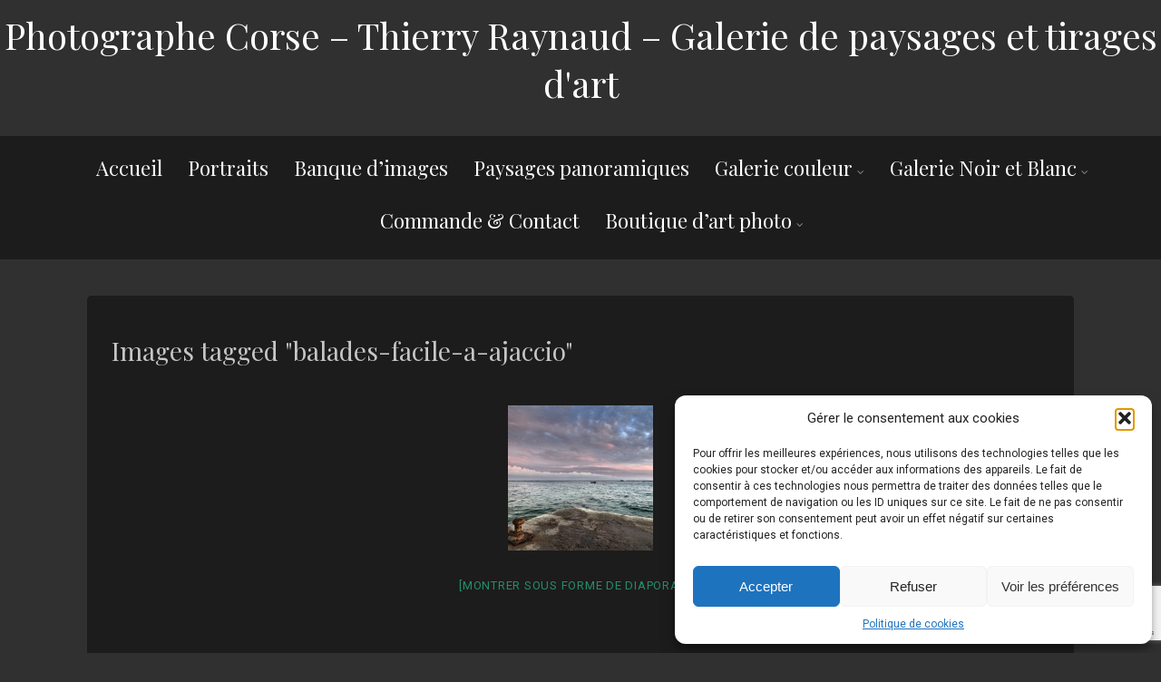

--- FILE ---
content_type: text/html; charset=UTF-8
request_url: https://thierry-raynaud.com/ngg_tag/balades-facile-a-ajaccio/
body_size: 19356
content:
<!DOCTYPE html>
<html xmlns="http://www.w3.org/1999/xhtml" lang="fr-FR">
<head>
<meta http-equiv="Content-Type" content="text/html; charset=UTF-8" />	
<title>balades facile à Ajaccio Archives &#8226; Photographe Corse - Thierry Raynaud - Galerie de paysages et tirages d&#039;art</title>
<link rel="icon" href="https://thierry-raynaud.com/wp-content/uploads/2025/09/Adobe-Express-2025-09-04-18.31.09.png"><meta name="viewport" content="width=device-width, initial-scale=1.0, maximum-scale=1.0, user-scalable=1">
<meta http-equiv="Content-Type" content="text/html; charset=utf-8" />
<link rel="pingback" href="https://thierry-raynaud.com/xmlrpc.php" />
	<meta name='robots' content='index, follow, max-image-preview:large, max-snippet:-1, max-video-preview:-1' />

	<!-- This site is optimized with the Yoast SEO plugin v26.8 - https://yoast.com/product/yoast-seo-wordpress/ -->
	<title>balades facile à Ajaccio Archives &#8226; Photographe Corse - Thierry Raynaud - Galerie de paysages et tirages d&#039;art</title>
	<link rel="canonical" href="https://thierry-raynaud.com/ngg_tag/balades-facile-a-ajaccio/" />
	<meta property="og:locale" content="fr_FR" />
	<meta property="og:type" content="article" />
	<meta property="og:title" content="balades facile à Ajaccio Archives &#8226; Photographe Corse - Thierry Raynaud - Galerie de paysages et tirages d&#039;art" />
	<meta property="og:url" content="https://thierry-raynaud.com/ngg_tag/balades-facile-a-ajaccio/" />
	<meta property="og:site_name" content="Photographe Corse - Thierry Raynaud - Galerie de paysages et tirages d&#039;art" />
	<meta name="twitter:card" content="summary_large_image" />
	<meta name="twitter:site" content="@tsfp2a" />
	<script type="application/ld+json" class="yoast-schema-graph">{"@context":"https://schema.org","@graph":[{"@type":"CollectionPage","@id":"https://thierry-raynaud.com/ngg_tag/balades-facile-a-ajaccio/","url":"https://thierry-raynaud.com/ngg_tag/balades-facile-a-ajaccio/","name":"balades facile à Ajaccio Archives &#8226; Photographe Corse - Thierry Raynaud - Galerie de paysages et tirages d&#039;art","isPartOf":{"@id":"https://thierry-raynaud.com/#website"},"primaryImageOfPage":{"@id":"https://thierry-raynaud.com/ngg_tag/balades-facile-a-ajaccio/#primaryimage"},"image":{"@id":"https://thierry-raynaud.com/ngg_tag/balades-facile-a-ajaccio/#primaryimage"},"thumbnailUrl":"https://thierry-raynaud.com/nextgen-attach_to_post/preview/id--763","breadcrumb":{"@id":"https://thierry-raynaud.com/ngg_tag/balades-facile-a-ajaccio/#breadcrumb"},"inLanguage":"fr-FR"},{"@type":"ImageObject","inLanguage":"fr-FR","@id":"https://thierry-raynaud.com/ngg_tag/balades-facile-a-ajaccio/#primaryimage","url":"https://thierry-raynaud.com/nextgen-attach_to_post/preview/id--763","contentUrl":"https://thierry-raynaud.com/nextgen-attach_to_post/preview/id--763"},{"@type":"BreadcrumbList","@id":"https://thierry-raynaud.com/ngg_tag/balades-facile-a-ajaccio/#breadcrumb","itemListElement":[{"@type":"ListItem","position":1,"name":"Accueil","item":"https://thierry-raynaud.com/"},{"@type":"ListItem","position":2,"name":"balades facile à Ajaccio"}]},{"@type":"WebSite","@id":"https://thierry-raynaud.com/#website","url":"https://thierry-raynaud.com/","name":"Portraits photos - Thierry Raynaud - Paysages de Corse","description":"Plongez  dans la beauté de la Corse avec Thierry Raynaud, un photographe Corse. Posters, tirages et photos panoramiques disponibles pour décorer votre intérieur ou offrir un souvenir de l’île.","publisher":{"@id":"https://thierry-raynaud.com/#/schema/person/d165e17b4a3368e708937142184ccaad"},"potentialAction":[{"@type":"SearchAction","target":{"@type":"EntryPoint","urlTemplate":"https://thierry-raynaud.com/?s={search_term_string}"},"query-input":{"@type":"PropertyValueSpecification","valueRequired":true,"valueName":"search_term_string"}}],"inLanguage":"fr-FR"},{"@type":["Person","Organization"],"@id":"https://thierry-raynaud.com/#/schema/person/d165e17b4a3368e708937142184ccaad","name":"Thierry Raynaud","image":{"@type":"ImageObject","inLanguage":"fr-FR","@id":"https://thierry-raynaud.com/#/schema/person/image/","url":"https://thierry-raynaud.com/wp-content/uploads/2019/10/8D09241photographe-corse-portrait-et-shooting-ajaccio.jpg","contentUrl":"https://thierry-raynaud.com/wp-content/uploads/2019/10/8D09241photographe-corse-portrait-et-shooting-ajaccio.jpg","width":650,"height":975,"caption":"Thierry Raynaud"},"logo":{"@id":"https://thierry-raynaud.com/#/schema/person/image/"},"description":"Photos Corse; Thierry Raynaud photographe en Corse à Ajaccio vous propose à la vente des photos d'art de la Corse en tirages fine Art, sur papier, Alu Dibond, avec encadrement ou plexiglass.réalise. Thierry Raynaud a eu a plusieurs reprises des photos Publiées dans la presse spécialisée. Il a été primé à plusieurs concours nationaux et régionaux de photographies de paysage.","sameAs":["https://thierry-raynaud.com","https://www.facebook.com/paysagescorse","https://www.instagram.com/photos_corse_TR/","https://www.linkedin.com/in/thierry-raynaud/","https://x.com/tsfp2a"]}]}</script>
	<!-- / Yoast SEO plugin. -->


<link rel="alternate" type="application/rss+xml" title="Photographe Corse - Thierry Raynaud - Galerie de paysages et tirages d&#039;art &raquo; Flux" href="https://thierry-raynaud.com/feed/" />
<link rel="alternate" type="application/rss+xml" title="Photographe Corse - Thierry Raynaud - Galerie de paysages et tirages d&#039;art &raquo; Flux des commentaires" href="https://thierry-raynaud.com/comments/feed/" />
<link rel="alternate" type="application/rss+xml" title="Flux pour Photographe Corse - Thierry Raynaud - Galerie de paysages et tirages d&#039;art &raquo; balades facile à Ajaccio Mot-Clé de l&#039;image" href="https://thierry-raynaud.com/ngg_tag/balades-facile-a-ajaccio/feed/" />
<link rel="alternate" title="oEmbed (JSON)" type="application/json+oembed" href="https://thierry-raynaud.com/wp-json/oembed/1.0/embed?url" />
<link rel="alternate" title="oEmbed (XML)" type="text/xml+oembed" href="https://thierry-raynaud.com/wp-json/oembed/1.0/embed?url&#038;format=xml" />
<style id='wp-img-auto-sizes-contain-inline-css' type='text/css'>
img:is([sizes=auto i],[sizes^="auto," i]){contain-intrinsic-size:3000px 1500px}
/*# sourceURL=wp-img-auto-sizes-contain-inline-css */
</style>
<style id='wp-emoji-styles-inline-css' type='text/css'>

	img.wp-smiley, img.emoji {
		display: inline !important;
		border: none !important;
		box-shadow: none !important;
		height: 1em !important;
		width: 1em !important;
		margin: 0 0.07em !important;
		vertical-align: -0.1em !important;
		background: none !important;
		padding: 0 !important;
	}
/*# sourceURL=wp-emoji-styles-inline-css */
</style>
<link rel='stylesheet' id='wp-block-library-css' href='https://thierry-raynaud.com/wp-includes/css/dist/block-library/style.min.css?ver=1cbacb69a7f6c719eb7816e1b428c5ba' type='text/css' media='all' />
<style id='global-styles-inline-css' type='text/css'>
:root{--wp--preset--aspect-ratio--square: 1;--wp--preset--aspect-ratio--4-3: 4/3;--wp--preset--aspect-ratio--3-4: 3/4;--wp--preset--aspect-ratio--3-2: 3/2;--wp--preset--aspect-ratio--2-3: 2/3;--wp--preset--aspect-ratio--16-9: 16/9;--wp--preset--aspect-ratio--9-16: 9/16;--wp--preset--color--black: #000000;--wp--preset--color--cyan-bluish-gray: #abb8c3;--wp--preset--color--white: #ffffff;--wp--preset--color--pale-pink: #f78da7;--wp--preset--color--vivid-red: #cf2e2e;--wp--preset--color--luminous-vivid-orange: #ff6900;--wp--preset--color--luminous-vivid-amber: #fcb900;--wp--preset--color--light-green-cyan: #7bdcb5;--wp--preset--color--vivid-green-cyan: #00d084;--wp--preset--color--pale-cyan-blue: #8ed1fc;--wp--preset--color--vivid-cyan-blue: #0693e3;--wp--preset--color--vivid-purple: #9b51e0;--wp--preset--gradient--vivid-cyan-blue-to-vivid-purple: linear-gradient(135deg,rgb(6,147,227) 0%,rgb(155,81,224) 100%);--wp--preset--gradient--light-green-cyan-to-vivid-green-cyan: linear-gradient(135deg,rgb(122,220,180) 0%,rgb(0,208,130) 100%);--wp--preset--gradient--luminous-vivid-amber-to-luminous-vivid-orange: linear-gradient(135deg,rgb(252,185,0) 0%,rgb(255,105,0) 100%);--wp--preset--gradient--luminous-vivid-orange-to-vivid-red: linear-gradient(135deg,rgb(255,105,0) 0%,rgb(207,46,46) 100%);--wp--preset--gradient--very-light-gray-to-cyan-bluish-gray: linear-gradient(135deg,rgb(238,238,238) 0%,rgb(169,184,195) 100%);--wp--preset--gradient--cool-to-warm-spectrum: linear-gradient(135deg,rgb(74,234,220) 0%,rgb(151,120,209) 20%,rgb(207,42,186) 40%,rgb(238,44,130) 60%,rgb(251,105,98) 80%,rgb(254,248,76) 100%);--wp--preset--gradient--blush-light-purple: linear-gradient(135deg,rgb(255,206,236) 0%,rgb(152,150,240) 100%);--wp--preset--gradient--blush-bordeaux: linear-gradient(135deg,rgb(254,205,165) 0%,rgb(254,45,45) 50%,rgb(107,0,62) 100%);--wp--preset--gradient--luminous-dusk: linear-gradient(135deg,rgb(255,203,112) 0%,rgb(199,81,192) 50%,rgb(65,88,208) 100%);--wp--preset--gradient--pale-ocean: linear-gradient(135deg,rgb(255,245,203) 0%,rgb(182,227,212) 50%,rgb(51,167,181) 100%);--wp--preset--gradient--electric-grass: linear-gradient(135deg,rgb(202,248,128) 0%,rgb(113,206,126) 100%);--wp--preset--gradient--midnight: linear-gradient(135deg,rgb(2,3,129) 0%,rgb(40,116,252) 100%);--wp--preset--font-size--small: 13px;--wp--preset--font-size--medium: 20px;--wp--preset--font-size--large: 36px;--wp--preset--font-size--x-large: 42px;--wp--preset--spacing--20: 0.44rem;--wp--preset--spacing--30: 0.67rem;--wp--preset--spacing--40: 1rem;--wp--preset--spacing--50: 1.5rem;--wp--preset--spacing--60: 2.25rem;--wp--preset--spacing--70: 3.38rem;--wp--preset--spacing--80: 5.06rem;--wp--preset--shadow--natural: 6px 6px 9px rgba(0, 0, 0, 0.2);--wp--preset--shadow--deep: 12px 12px 50px rgba(0, 0, 0, 0.4);--wp--preset--shadow--sharp: 6px 6px 0px rgba(0, 0, 0, 0.2);--wp--preset--shadow--outlined: 6px 6px 0px -3px rgb(255, 255, 255), 6px 6px rgb(0, 0, 0);--wp--preset--shadow--crisp: 6px 6px 0px rgb(0, 0, 0);}:where(.is-layout-flex){gap: 0.5em;}:where(.is-layout-grid){gap: 0.5em;}body .is-layout-flex{display: flex;}.is-layout-flex{flex-wrap: wrap;align-items: center;}.is-layout-flex > :is(*, div){margin: 0;}body .is-layout-grid{display: grid;}.is-layout-grid > :is(*, div){margin: 0;}:where(.wp-block-columns.is-layout-flex){gap: 2em;}:where(.wp-block-columns.is-layout-grid){gap: 2em;}:where(.wp-block-post-template.is-layout-flex){gap: 1.25em;}:where(.wp-block-post-template.is-layout-grid){gap: 1.25em;}.has-black-color{color: var(--wp--preset--color--black) !important;}.has-cyan-bluish-gray-color{color: var(--wp--preset--color--cyan-bluish-gray) !important;}.has-white-color{color: var(--wp--preset--color--white) !important;}.has-pale-pink-color{color: var(--wp--preset--color--pale-pink) !important;}.has-vivid-red-color{color: var(--wp--preset--color--vivid-red) !important;}.has-luminous-vivid-orange-color{color: var(--wp--preset--color--luminous-vivid-orange) !important;}.has-luminous-vivid-amber-color{color: var(--wp--preset--color--luminous-vivid-amber) !important;}.has-light-green-cyan-color{color: var(--wp--preset--color--light-green-cyan) !important;}.has-vivid-green-cyan-color{color: var(--wp--preset--color--vivid-green-cyan) !important;}.has-pale-cyan-blue-color{color: var(--wp--preset--color--pale-cyan-blue) !important;}.has-vivid-cyan-blue-color{color: var(--wp--preset--color--vivid-cyan-blue) !important;}.has-vivid-purple-color{color: var(--wp--preset--color--vivid-purple) !important;}.has-black-background-color{background-color: var(--wp--preset--color--black) !important;}.has-cyan-bluish-gray-background-color{background-color: var(--wp--preset--color--cyan-bluish-gray) !important;}.has-white-background-color{background-color: var(--wp--preset--color--white) !important;}.has-pale-pink-background-color{background-color: var(--wp--preset--color--pale-pink) !important;}.has-vivid-red-background-color{background-color: var(--wp--preset--color--vivid-red) !important;}.has-luminous-vivid-orange-background-color{background-color: var(--wp--preset--color--luminous-vivid-orange) !important;}.has-luminous-vivid-amber-background-color{background-color: var(--wp--preset--color--luminous-vivid-amber) !important;}.has-light-green-cyan-background-color{background-color: var(--wp--preset--color--light-green-cyan) !important;}.has-vivid-green-cyan-background-color{background-color: var(--wp--preset--color--vivid-green-cyan) !important;}.has-pale-cyan-blue-background-color{background-color: var(--wp--preset--color--pale-cyan-blue) !important;}.has-vivid-cyan-blue-background-color{background-color: var(--wp--preset--color--vivid-cyan-blue) !important;}.has-vivid-purple-background-color{background-color: var(--wp--preset--color--vivid-purple) !important;}.has-black-border-color{border-color: var(--wp--preset--color--black) !important;}.has-cyan-bluish-gray-border-color{border-color: var(--wp--preset--color--cyan-bluish-gray) !important;}.has-white-border-color{border-color: var(--wp--preset--color--white) !important;}.has-pale-pink-border-color{border-color: var(--wp--preset--color--pale-pink) !important;}.has-vivid-red-border-color{border-color: var(--wp--preset--color--vivid-red) !important;}.has-luminous-vivid-orange-border-color{border-color: var(--wp--preset--color--luminous-vivid-orange) !important;}.has-luminous-vivid-amber-border-color{border-color: var(--wp--preset--color--luminous-vivid-amber) !important;}.has-light-green-cyan-border-color{border-color: var(--wp--preset--color--light-green-cyan) !important;}.has-vivid-green-cyan-border-color{border-color: var(--wp--preset--color--vivid-green-cyan) !important;}.has-pale-cyan-blue-border-color{border-color: var(--wp--preset--color--pale-cyan-blue) !important;}.has-vivid-cyan-blue-border-color{border-color: var(--wp--preset--color--vivid-cyan-blue) !important;}.has-vivid-purple-border-color{border-color: var(--wp--preset--color--vivid-purple) !important;}.has-vivid-cyan-blue-to-vivid-purple-gradient-background{background: var(--wp--preset--gradient--vivid-cyan-blue-to-vivid-purple) !important;}.has-light-green-cyan-to-vivid-green-cyan-gradient-background{background: var(--wp--preset--gradient--light-green-cyan-to-vivid-green-cyan) !important;}.has-luminous-vivid-amber-to-luminous-vivid-orange-gradient-background{background: var(--wp--preset--gradient--luminous-vivid-amber-to-luminous-vivid-orange) !important;}.has-luminous-vivid-orange-to-vivid-red-gradient-background{background: var(--wp--preset--gradient--luminous-vivid-orange-to-vivid-red) !important;}.has-very-light-gray-to-cyan-bluish-gray-gradient-background{background: var(--wp--preset--gradient--very-light-gray-to-cyan-bluish-gray) !important;}.has-cool-to-warm-spectrum-gradient-background{background: var(--wp--preset--gradient--cool-to-warm-spectrum) !important;}.has-blush-light-purple-gradient-background{background: var(--wp--preset--gradient--blush-light-purple) !important;}.has-blush-bordeaux-gradient-background{background: var(--wp--preset--gradient--blush-bordeaux) !important;}.has-luminous-dusk-gradient-background{background: var(--wp--preset--gradient--luminous-dusk) !important;}.has-pale-ocean-gradient-background{background: var(--wp--preset--gradient--pale-ocean) !important;}.has-electric-grass-gradient-background{background: var(--wp--preset--gradient--electric-grass) !important;}.has-midnight-gradient-background{background: var(--wp--preset--gradient--midnight) !important;}.has-small-font-size{font-size: var(--wp--preset--font-size--small) !important;}.has-medium-font-size{font-size: var(--wp--preset--font-size--medium) !important;}.has-large-font-size{font-size: var(--wp--preset--font-size--large) !important;}.has-x-large-font-size{font-size: var(--wp--preset--font-size--x-large) !important;}
/*# sourceURL=global-styles-inline-css */
</style>

<style id='classic-theme-styles-inline-css' type='text/css'>
/*! This file is auto-generated */
.wp-block-button__link{color:#fff;background-color:#32373c;border-radius:9999px;box-shadow:none;text-decoration:none;padding:calc(.667em + 2px) calc(1.333em + 2px);font-size:1.125em}.wp-block-file__button{background:#32373c;color:#fff;text-decoration:none}
/*# sourceURL=/wp-includes/css/classic-themes.min.css */
</style>
<link rel='stylesheet' id='contact-form-7-css' href='https://thierry-raynaud.com/wp-content/plugins/contact-form-7/includes/css/styles.css?ver=6.1.4' type='text/css' media='all' />
<link rel='stylesheet' id='ngg_trigger_buttons-css' href='https://thierry-raynaud.com/wp-content/plugins/nextgen-gallery/static/GalleryDisplay/trigger_buttons.css?ver=4.0.4' type='text/css' media='all' />
<link rel='stylesheet' id='fancybox-0-css' href='https://thierry-raynaud.com/wp-content/plugins/nextgen-gallery/static/Lightbox/fancybox/jquery.fancybox-1.3.4.css?ver=4.0.4' type='text/css' media='all' />
<link rel='stylesheet' id='fontawesome_v4_shim_style-css' href='https://thierry-raynaud.com/wp-content/plugins/nextgen-gallery/static/FontAwesome/css/v4-shims.min.css?ver=1cbacb69a7f6c719eb7816e1b428c5ba' type='text/css' media='all' />
<link rel='stylesheet' id='fontawesome-css' href='https://thierry-raynaud.com/wp-content/plugins/nextgen-gallery/static/FontAwesome/css/all.min.css?ver=1cbacb69a7f6c719eb7816e1b428c5ba' type='text/css' media='all' />
<link rel='stylesheet' id='animations.css-css' href='https://thierry-raynaud.com/wp-content/plugins/nextgen-gallery-plus/static/Display/Animations/animate.min.css?ver=4.1.1' type='text/css' media='all' />
<link rel='stylesheet' id='nextgen_pagination_style-css' href='https://thierry-raynaud.com/wp-content/plugins/nextgen-gallery/static/GalleryDisplay/pagination_style.css?ver=4.0.4' type='text/css' media='all' />
<link rel='stylesheet' id='nextgen_basic_thumbnails_style-css' href='https://thierry-raynaud.com/wp-content/plugins/nextgen-gallery/static/Thumbnails/nextgen_basic_thumbnails.css?ver=4.0.4' type='text/css' media='all' />
<link rel='stylesheet' id='photocrati-image_protection-css-css' href='https://thierry-raynaud.com/wp-content/plugins/nextgen-gallery-plus/static/Display/ImageProtection/style.css?ver=2.2.0' type='text/css' media='all' />
<link rel='stylesheet' id='wp-review-slider-pro-public_combine-css' href='https://thierry-raynaud.com/wp-content/plugins/wp-google-places-review-slider/public/css/wprev-public_combine.css?ver=17.7' type='text/css' media='all' />
<link rel='stylesheet' id='cmplz-general-css' href='https://thierry-raynaud.com/wp-content/plugins/complianz-gdpr/assets/css/cookieblocker.min.css?ver=1766006240' type='text/css' media='all' />
<link rel='stylesheet' id='asteria-style-css' href='https://thierry-raynaud.com/wp-content/themes/asteria/style.css?ver=1cbacb69a7f6c719eb7816e1b428c5ba' type='text/css' media='all' />
<link rel='stylesheet' id='fancybox-css' href='https://thierry-raynaud.com/wp-content/themes/asteria/css/fancybox.css?ver=1cbacb69a7f6c719eb7816e1b428c5ba' type='text/css' media='all' />
<link rel='stylesheet' id='asteria-icons-css' href='https://thierry-raynaud.com/wp-content/themes/asteria/fonts/font-awesome.css?ver=1cbacb69a7f6c719eb7816e1b428c5ba' type='text/css' media='all' />
<link rel='stylesheet' id='tablepress-default-css' href='https://thierry-raynaud.com/wp-content/plugins/tablepress/css/build/default.css?ver=3.2.6' type='text/css' media='all' />
<script data-service="burst" data-category="statistics" type="text/plain" async data-cmplz-src="https://thierry-raynaud.com/wp-content/plugins/burst-statistics/helpers/timeme/timeme.min.js?ver=1761124348" id="burst-timeme-js"></script>
<script type="text/javascript" id="burst-js-extra">
/* <![CDATA[ */
var burst = {"tracking":{"isInitialHit":true,"lastUpdateTimestamp":0,"beacon_url":"https://thierry-raynaud.com/wp-content/plugins/burst-statistics/endpoint.php","ajaxUrl":"https://thierry-raynaud.com/wp-admin/admin-ajax.php"},"options":{"cookieless":0,"pageUrl":false,"beacon_enabled":1,"do_not_track":0,"enable_turbo_mode":0,"track_url_change":0,"cookie_retention_days":30,"debug":0},"goals":{"completed":[],"scriptUrl":"https://thierry-raynaud.com/wp-content/plugins/burst-statistics//assets/js/build/burst-goals.js?v=1761124348","active":[]},"cache":{"uid":null,"fingerprint":null,"isUserAgent":null,"isDoNotTrack":null,"useCookies":null}};
//# sourceURL=burst-js-extra
/* ]]> */
</script>
<script data-service="burst" data-category="statistics" type="text/plain" async data-cmplz-src="https://thierry-raynaud.com/wp-content/plugins/burst-statistics/assets/js/build/burst.min.js?ver=1761124348" id="burst-js"></script>
<script type="text/javascript" src="https://thierry-raynaud.com/wp-includes/js/jquery/jquery.min.js?ver=3.7.1" id="jquery-core-js"></script>
<script type="text/javascript" src="https://thierry-raynaud.com/wp-includes/js/jquery/jquery-migrate.min.js?ver=3.4.1" id="jquery-migrate-js"></script>
<script type="text/javascript" id="photocrati_ajax-js-extra">
/* <![CDATA[ */
var photocrati_ajax = {"url":"https://thierry-raynaud.com/index.php?photocrati_ajax=1","rest_url":"https://thierry-raynaud.com/wp-json/","wp_home_url":"https://thierry-raynaud.com","wp_site_url":"https://thierry-raynaud.com","wp_root_url":"https://thierry-raynaud.com","wp_plugins_url":"https://thierry-raynaud.com/wp-content/plugins","wp_content_url":"https://thierry-raynaud.com/wp-content","wp_includes_url":"https://thierry-raynaud.com/wp-includes/","ngg_param_slug":"nggallery","rest_nonce":"51719691fc"};
//# sourceURL=photocrati_ajax-js-extra
/* ]]> */
</script>
<script type="text/javascript" src="https://thierry-raynaud.com/wp-content/plugins/nextgen-gallery/static/Legacy/ajax.min.js?ver=4.0.4" id="photocrati_ajax-js"></script>
<script type="text/javascript" src="https://thierry-raynaud.com/wp-content/plugins/nextgen-gallery/static/FontAwesome/js/v4-shims.min.js?ver=5.3.1" id="fontawesome_v4_shim-js"></script>
<script type="text/javascript" defer crossorigin="anonymous" data-auto-replace-svg="false" data-keep-original-source="false" data-search-pseudo-elements src="https://thierry-raynaud.com/wp-content/plugins/nextgen-gallery/static/FontAwesome/js/all.min.js?ver=5.3.1" id="fontawesome-js"></script>
<script type="text/javascript" src="https://thierry-raynaud.com/wp-content/plugins/nextgen-gallery/static/Thumbnails/nextgen_basic_thumbnails.js?ver=4.0.4" id="nextgen_basic_thumbnails_script-js"></script>
<script type="text/javascript" src="https://thierry-raynaud.com/wp-content/plugins/nextgen-gallery-plus/static/Display/ImageProtection/pressure.js?ver=2.0.3" id="pressure-js"></script>
<script type="text/javascript" id="photocrati-image_protection-js-js-extra">
/* <![CDATA[ */
var photocrati_image_protection_global = {"enabled":"1"};
//# sourceURL=photocrati-image_protection-js-js-extra
/* ]]> */
</script>
<script type="text/javascript" src="https://thierry-raynaud.com/wp-content/plugins/nextgen-gallery-plus/static/Display/ImageProtection/main.js?ver=2.2.0" id="photocrati-image_protection-js-js"></script>
<script type="text/javascript" src="https://thierry-raynaud.com/wp-content/themes/asteria/asteria.js?ver=1cbacb69a7f6c719eb7816e1b428c5ba" id="asteria_js-js"></script>
<script type="text/javascript" src="https://thierry-raynaud.com/wp-content/themes/asteria/js/other.js?ver=1cbacb69a7f6c719eb7816e1b428c5ba" id="asteria_otherjs-js"></script>
<script type="text/javascript" src="https://thierry-raynaud.com/wp-content/themes/asteria/js/gallery.js?ver=1cbacb69a7f6c719eb7816e1b428c5ba" id="asteria_gallery-js"></script>
<script type="text/javascript" src="https://thierry-raynaud.com/wp-content/themes/asteria/js/fancybox.js?ver=1cbacb69a7f6c719eb7816e1b428c5ba" id="asteria_fancybox-js"></script>
<script type="text/javascript" src="https://thierry-raynaud.com/wp-content/themes/asteria/js/jquery.nivo.js?ver=1cbacb69a7f6c719eb7816e1b428c5ba" id="asteria_nivo-js"></script>
<link rel="https://api.w.org/" href="https://thierry-raynaud.com/wp-json/" /><link rel="alternate" title="JSON" type="application/json" href="https://thierry-raynaud.com/wp-json/wp/v2/posts/0" /><link rel="EditURI" type="application/rsd+xml" title="RSD" href="https://thierry-raynaud.com/xmlrpc.php?rsd" />
			<style>.cmplz-hidden {
					display: none !important;
				}</style><link rel="apple-touch-icon" sizes="180x180" href="/wp-content/uploads/fbrfg/apple-touch-icon.png">
<link rel="icon" type="image/png" sizes="32x32" href="/wp-content/uploads/fbrfg/favicon-32x32.png">
<link rel="icon" type="image/png" sizes="16x16" href="/wp-content/uploads/fbrfg/favicon-16x16.png">
<link rel="manifest" href="/wp-content/uploads/fbrfg/manifest.json">
<link rel="shortcut icon" href="/wp-content/uploads/fbrfg/favicon.ico">
<meta name="msapplication-config" content="/wp-content/uploads/fbrfg/browserconfig.xml">
<meta name="theme-color" content="#ffffff"><link id='MediaRSS' rel='alternate' type='application/rss+xml' title='NextGEN Gallery RSS Feed' href='https://thierry-raynaud.com/wp-content/plugins/nextgen-gallery/src/Legacy/xml/media-rss.php' />
<style type="text/css">

/*-----------------------------Single Post Background------------------------------------*/
body.postid-0, body.page-id-0{ 
background-color: !important;
}
/*-----------------------------INDIVIDUAL PAGE HEADER------------------------------------*/
body.page-id-0 .page_tt h1{text-align:!important;}

/*--------------SLIDER HEIGHT---------------*/
#zn_nivo, .slider-wrapper, .slide_wrap, .banner ul li, #accordion, .kwicks li, #accordion{height:!important;}
#accordion, .kwicks.horizontal li{min-height:!important;}
/*--------------CALL TO ACTION---------------*/
.home_action{background:#f5f5f5!important;}
.home_action_button{background:#e84c76!important; }
.home_action_button a{color:#ffffff!important;}

/*------------------------------------SITE TITLE------------------------------------------*/
.logo h1, .logo h2{font-size:40px!important;}
.logo h1 a, .logo h2 a, .ast_maintanace .logo h1 a{font-family:'Playfair Display'!important;color:#ffffff!important; font-weight:400!important;}

.nivo-caption h3, #accordion h3, .banner .sld_layout2 h3, .banner .sld_layout3 h3{font-family:'Playfair Display'!important;}
.sld_layout2 h3, .sld_layout3 h3, .acc-sld_layout2 h3, .acc-sld_layout3 h3, .wrap-sld_layout2 h3, .wrap-sld_layout3 h3{font-size:!important; line-height:1.3em}
/*---------------TYPOGRAPHY------------*/
/*Content Font*/
body{font-family:'Roboto', Arial, Helvetica!important; 
font-size:px!important;}
body, #ast_nextprev a{ color:#1c1c1c!important;}

/*Post Title Font*/
h1, h2, h3, h4, h5, h6, #topmenu ul li a, .text_block, .lay1_title h3, #sidebar .widget .widgettitle, .left_arro, .right_arro, #submit, .widget_calendar caption, .rel_content a, #ast_related ul li a, .fourofour a{font-family:'Playfair Display', Arial, Helvetica!important; font-weight:normal;}

/*Woocommerce*/
.woocommerce ul.products li.product h3, .woocommerce-page ul.products li.product h3{font-family:'Playfair Display', Arial, Helvetica!important;}

/*Menu Font Size*/
body #topmenu ul li a{ font-size:22px!important;}

/*Post Title Font Size*/
.lay1 h2.postitle a, .lay2 h2.postitle a, .lay3 h2.postitle a, .lay4 h2.postitle a, .lay5 h2.postitle a, .lay6 h2.postitle a{ font-size:20px;font-weight:normal!important;}

body .page_tt .postitle{font-size:100px!important; font-weight:bold!important;}


/*------------------------------------ROUNDED CORNERS------------------------------------------*/
.midrow_block, .lay1 .hentry img, .lay1 .imgwrap, .lay1 .img_hover, .lay1 .post_image, .lay1 .hentry, .home_action, .home_action_button, .page .single_post, .single_post, #sidebar .widget, #sidebar #searchform div, #sidebar #searchsubmit, #footer #searchsubmit, #submit, .comment-form-comment textarea, #ast_nextprev, #ast_nextprev .ast-next img, .related_img img, #ast_related, .avatar img, .related_img, .comment-body, .comm_wrap input, .ast_bioimg, .tabs-container, .lgn_toggle, .trigger_wrap, .lgn_scs, .lgn_info, .lgn_wng, .lgn_err, .ast_table, .single_post .scl_button a, .ast_shrt_action, .act_right a, .ast_slide_wrap .ast_slider, .ast_slider .nivo-caption, .lay4 .hentry, .lay4 .post_image, .lay4 .hentry img, .entry-content .cont_inpt, .entry-content textarea, .contact_submit input, .entry-content .contact_verify input, .lay2 .hentry, .lay2 .imgwrap, .lay3 .imgwrap, .lay3 .hentry, .lay3 .hentry img, .lay5 .single_post, .nivo-caption .sld_layout1 h3 a, .nivo-caption .sld_layout1 p, .banner .sld_layout1 p, .banner .sld_layout1 h3 a, .acc-sld_layout1 h3 a, .acc-sld_layout1 p, .share_this, .under-construction-inner, .ast_countdown li, #home_widgets .widget, .search_term{-webkit-border-radius:5px; -moz-border-radius:5px; border-radius:5px;}


#sidebar .widget, #ast_related{ overflow:hidden;}

.ast-prev, .left_arro, .search_term #searchform #s, .error_msg #searchform #s{-webkit-border-radius: 5px 0 0 5px;-moz-border-radius: 5px 0 0 5px;border-radius: 5px 0 0 5px;}
.ast-next, .right_arro, .search_term #searchsubmit, .error_msg #searchsubmit{-webkit-border-radius: 0 5px 5px 0;-moz-border-radius: 0 5px 5px 0;border-radius: 0 5px 5px 0;}

.lgn_toggle_content, .footefixed, .author_posts{-webkit-border-radius: 0 0 5px 5px;-moz-border-radius: 0 0 5px 5px;border-radius: 0 0 5px 5px;}

.tabs-container .tabs, .author_div{-webkit-border-radius: 5px 5px 0 0;-moz-border-radius: 5px 5px 0 0;border-radius: 5px 5px 0 0;}
.more-link, .moretag{-webkit-border-radius: 5px 0 0 0;-moz-border-radius: 5px 0 0 0;border-radius: 5px 0 0 0;}


body .single_post{-webkit-border-radius:5px; -moz-border-radius:5px; border-radius:5px;}





.header2, .header3, .header3 .top_head, .header4{-webkit-border-radius: 5px 5px 0 0;-moz-border-radius: 5px 5px 0 0;border-radius: 5px 5px 0 0;}
.header2 .head_soc a, .header3 .head_soc a{ -webkit-border-radius:5px; -moz-border-radius:5px; border-radius:5px;}
/*------------------------------------DROP SHADOW------------------------------------------*/
/*------------------------------------ELEMENTS COLORS------------------------------------------*/
/*SOCIAL SHARE BUTTONS COLOR*/
body .social_buttons div i, body .social_buttons div a{color:#2b8469!important;}

/*PRIMARY ELEMENT*/
#ast_nextprev, #ast_related ul li.active, .single_post .tabs li.active, .single_post .tabs li, .trigger_wrap, .single_post, .comment-body, #ast_related, #ast_related ul, .comm_wrap input, .comment-form-comment textarea, .lay4 .hentry, .lay2 .hentry, .lay3 .hentry, .search_term, .author_div, .to_top, .ast_blocks{background-color:#1c1c1c!important;}

.widget_corner{border-color: transparent transparent #1c1c1c transparent!important;}

/*SECONDARY ELEMENT*/
.header4 #topmenu ul li:hover, .nivo-caption .sld_layout1 p, .banner .sld_layout1 p, .acc-sld_layout2 p, .header4 #topmenu .sub-menu, .acc-sld_layout1 p{ border-color:#1c1c1c!important;}
#topmenu ul li ul li a:hover, .nivo-caption .sld_layout1 h3 a, .nivo-controlNav a.active, .banner .sld_layout1 h3 a, .acc-sld_layout1 h3 a, .tab.active, .thn_post_wrap .more-link:hover, .moretag:hover, #submit, .page_tt, #searchsubmit, .contact_submit input, .pad_menutitle, .to_top:hover, .page-numbers:hover, .ast_pagenav .current, .progrssn, #simple-menu, .wpcf7-submit{background-color:#1c1c1c!important;}

.nivo-caption p a, .banner .sld_layout1 p a, .banner .sld_layout2 p a, .banner .wrap-sld_layout3 p a, .acord_text p a, .lay2 h2 a, .lay3 h2 a, .lay4 h2 a, .lay5 .postitle a, #ast_nextprev .ast-prev:hover .left_arro i, #ast_nextprev .ast-next:hover .right_arro i, .rel_content a, #reply-title small a, .logged-in-as a, .edit_wrap i:hover, #home_widgets .widget .thn_wgt_tt, #sidebar .widget .thn_wgt_tt, #footer .widget .thn_wgt_tt, .widget_calendar td a, .astwt_iframe a, .ast_countdown li, .ast_biotxt a, .ast_bio .ast_biotxt h3, .search_term h2, .author_right h2, .author_right a, #contact_block .widgettitle, #contact_block a:link, #contact_block a:visited, .copytext a, .ast_maintanace .logo h1 a, #ast_nextprev .ast-prev:hover .left_arro i, #ast_nextprev .ast-next:hover .right_arro i, .post_meta a:hover, .social_buttons div a:hover i, .social_buttons div a:hover, .widgets p a, .tagcloud a, .text_block a:link, .text_block a:visited, .commentmetadata a{color:#1c1c1c!important;}



.rel_content .rel_more:hover{border-color: transparent transparent #1c1c1c transparent!important;}
.tab.active .tab_arrow{border-color: #1c1c1c transparent transparent transparent!important;}


.midrow_block:hover .mid_block_content a, .midrow_block:hover h3{color:#d3d3d3!important;}
.midrow_block:hover .block_img{border-color:#d3d3d3!important;}

/*SIDEBAR COLOR*/
#home_widgets .widget, #sidebar .widget{ background-color:#f1f2f3!important;}
#home_widgets .widget, .page-numbers{ background-color:#f1f2f3!important;}

.more-link, .moretag, .left_arro, .right_arro, .share_this, .commentlist .logged-in-as, .author_posts, #contact_block .widget, .under-construction-inner #countdown_mntnc li, .gall_dash{ background-color:#f1f2f3!important;}

.edit_wrap{border-color: transparent #f1f2f3 transparent transparent!important;}
.rel_content .rel_more{border-color: transparent transparent #f1f2f3 transparent!important;}
.comm_wrap input, .comment-form-comment textarea{ border-bottom-color:#f1f2f3!important;}
/*HEADER COLOR*/
.header2, .header3, .header4, .header3 #topmenu, .header5 #topmenu, .header3 .top_head{ background-color:#1c1c1c!important;}

/*FOOTER COLOR*/
#footer{ background-color:#ffffff!important;}

/*Post Icons Color*/
.rel_content .rel_more i, .single_metainfo i, .comm_meta_reply i{}

/*Leave a Reply Text Color*/
.comments_template #comments, #comments_ping, #reply-title, .related_h3{ color:#ffffff!important;}

/*Single Post icons Color*/
.single_metainfo i{color:#efefef!important;}
/*Footer Social Color*/
.head_soc a{color:#2b8469!important;}

/*------------------------------------TEXT COLORS------------------------------------------*/
/*Body Text Color*/
body, .single_metainfo, .single_post .single_metainfo a, .midrow_blocks a, .lay4 .single_metainfo a{color:#1c1c1c!important;}

/*Menu Text Color*/
body .header2 .head_contact, body .head_contact, body .topsearch #s, #topmenu ul li a{ color:#ffffff!important;}

/*Text Color on Secondary Element*/
#submit, #searchsubmit, .page_tt, body #topmenu ul li ul li a:hover, .tab a.active, #ast_nextprev .ast-prev:hover .left_arro, #ast_nextprev .ast-next:hover .right_arro, .page-numbers:hover, .more-link, .moretag, #simple-menu, #simple-menu i{color:#d3d3d3!important;}


body #topmenu ul li ul li a{color:#f2f2f2!important;background: #1c1c1c url("https://thierry-raynaud.com/wp-content/themes/asteria/images/submenu.png") repeat!important;}

.nivo-caption .sld_layout1 h3 a, .nivo-controlNav a.active, .banner .sld_layout1 h3 a, .acc-sld_layout1 h3 a, .tab.active, .thn_post_wrap .more-link:hover, .moretag:hover, #submit, .page_tt, #searchsubmit, .contact_submit input, .pad_menutitle, .to_top:hover, .page-numbers:hover, .ast_pagenav .current, .progrssn, #simple-menu{color:#d3d3d3!important;}

/*Sidebar Text Color*/
.more-link, .moretag, #sidebar .widget, #home_widgets .widget a:link, #home_widgets .widget a:visited, #home_widgets{color:#cecece!important;}

#sidebar .widget, #home_widgets .widget a:link, #home_widgets .widget a:visited, #home_widgets .widget{color:#cecece!important;}


/*Post Title, Sidebar Widget Titles,*/
.ast_bio .ast_biotxt h3, .ast_biotxt a, .rel_content a, .copytext a, .widget_calendar td a, #home_widgets .widget .thn_wgt_tt, #sidebar .widget .thn_wgt_tt, #footer .widget .thn_wgt_tt, .nivo-caption p a, .banner .sld_layout1 p a, .banner .sld_layout2 p a, .banner .wrap-sld_layout3 p a, .acord_text p a, .lay2 h2 a, .lay3 h2 a, .lay4 h2 a, .lay5 .postitle a, #ast_nextprev .ast-prev:hover .left_arro i, #ast_nextprev .ast-next:hover .right_arro i, .rel_content a, #reply-title small a, .logged-in-as a, .single_metainfo a i:hover, .edit_wrap i:hover, .widget_calendar td a, .astwt_iframe a, .ast_countdown li, .search_term h2, .author_right h2, .author_right a, #contact_block .widgettitle, #contact_block a:link, #contact_block a:visited, .copytext a, .commentmetadata a{color:#1c1c1c!important;}

/*LINK COLOR*/
	.thn_post_wrap a:link, .thn_post_wrap a:visited{color:#258e68!important;}

/*TITLES COLOR*/
	.single_post .postitle, #sidebar .widget .widgettitle, #sidebar .widget .widgettitle a, #home_widgets .widget a:link, #home_widgets .widget a:visited{color:#c6c6c6!important;}

/*Woocommerce*/
.woocommerce div.product .product_title, .woocommerce-page div.product .product_title, .woocommerce #content div.product .product_title, .woocommerce-page #content div.product .product_title, .product_meta a, .woocommerce ul.products li.product h3, .woocommerce-page ul.products li.product h3{color:#1c1c1c!important;}
.woocommerce ul.products li.product h3, .woocommerce-page ul.products li.product h3{ font-size:20px!important;}

/*Footer Widget*/
#footer .widgets .widget ul li a, #footer .widgets .widget{color:#c1c1c1!important;}
#footer .widgets .widgettitle, #midrow .widgets .widgettitle a{color:#cecece!important;}



/*Others*/
/*Welcome Text Background*/
.text_block{ background-color:#1b1b1b!important;}
/*Gallery*/
.gallery{ float:left; margin:20px auto!important; width:100%;}
body .gallery-item{text-align: center;width: 50px!important; height:45px;display: inline-block;margin: 10px 5px; float:none!important;}

/*SLIDER TEXT COLOR (Asteria 1.1)*/
.nivo-caption, .nivo-caption h3 a{ color:#ffffff!important;}

/*HOVER ANIMATIONS (Asteria 1.1)*/
.midrow_block, .nav-box, .ast-prev, .ast-next, #footer .widgets .widget ul li a, #home_widgets .widget li a, #sidebar .widget li a, #footmenu ul li a, .single_metainfo .catag_list a, .auth_meta, .meta_comm a, .post_meta a, .social_buttons div i, .social_buttons div a{-webkit-transition:all 0.3s ease-out;-moz-transition:all 0.3s ease-out;-ms-transition:all 0.3s ease-out;-o-transition:all 0.3s ease-out;transition:all 0.3s ease-out;}

#home_widgets .widget li a:hover, #sidebar .widget li a:hover, #footmenu ul li a:hover, .single_metainfo .catag_list a:hover, .auth_meta:hover, .meta_comm a:hover, .post_meta a:hover{color:#1c1c1c;}

.single_metainfo .catag_list a:hover, .auth_meta:hover, .meta_comm a:hover, .post_meta a:hover{ opacity:1;}

.midrow_block:hover{color:#d3d3d3; background-color:#1c1c1c; padding-top:0px;}
.midrow_block:hover .block_img{ border-color:#d3d3d3;}
.midrow_block:hover .icon_wrap i{color:#d3d3d3;}

.nav-box:hover{color#1c1c1c:; background-color:#1c1c1c;}
#ast_nextprev .ast-prev:hover a, #ast_nextprev .ast-next:hover a{color:#d3d3d3;}

#footer .widgets .widget ul li a:hover{ color:#cecece!important;}

/** SLIDER BUTTON COLOR**/
a.sld_buttn{background:#004568!important; color:#ffffff!important;}

/*USER'S CUSTOM CSS---------------------------------------------------------*/
/* Labels au-dessus des champs */
.wpcf7-form label {
  color: #ffffff; /* Blanc, tu peux mettre #222222 si fond clair */
  font-weight: 400;
  display: block;
  margin-bottom: 5px;
}

/* Champs texte, email, textarea */
.wpcf7-form input[type="text"],
.wpcf7-form input[type="email"],
.wpcf7-form input[type="tel"],
.wpcf7-form textarea {
  background: #ffffff !important;
  color: #222222 !important;
  border: 1px solid #cccccc;
  padding: 8px;
  width: 100%;
  max-width: 600px;
  box-sizing: border-box;
  margin-bottom: 15px;
}

/* Bouton d’envoi */
.wpcf7-form input[type="submit"] {
  background: #2E5947; /* Vert forêt (Accent color) */
  color: #ffffff;
  border: none;
  padding: 10px 20px;
  cursor: pointer;
  font-size: 16px;
  transition: 0.3s;
}

.wpcf7-form input[type="submit"]:hover {
  background: #234136; /* Accent color plus foncé au survol */
}

/* Labels */
.wpcf7-form label {
  color: #ffffff !important;
}

/* Champs */
.wpcf7-form input[type="text"],
.wpcf7-form input[type="email"],
.wpcf7-form input[type="tel"],
.wpcf7-form textarea {
  background: #ffffff !important;
  color: #222222 !important;
  border: 1px solid #cccccc !important;
}

/* Bouton */
.wpcf7-form input[type="submit"] {
  background: #2E5947 !important;
  color: #ffffff !important;
}
.wpcf7-form input[type="submit"]:hover {
  background: #234136 !important;
}

.wpcf7 form.sent .wpcf7-response-output {
  background: #2E5947 !important; /* vert forêt */
  color: #ffffff !important;
  border: none !important;
  padding: 10px;
  margin-top: 15px;
}




.contact-form-container {
  background: #f9f9f9 !important; /* léger fond clair */
  padding: 20px;
  border: 1px solid #cccccc;
  border-radius: 6px;
  max-width: 700px;
  margin: 0 auto;
}

.contact-form-container label {
  color: #222222 !important; /* labels plus lisibles sur fond clair */
}




/*---------------------------------------------------------*/
</style>
<style type="text/css" id="custom-background-css">
body.custom-background { background-color: #303030; }
</style>
	<link rel="icon" href="https://thierry-raynaud.com/wp-content/uploads/2016/07/cropped-Sans-titre-1-2-1-32x32.jpg" sizes="32x32" />
<link rel="icon" href="https://thierry-raynaud.com/wp-content/uploads/2016/07/cropped-Sans-titre-1-2-1-192x192.jpg" sizes="192x192" />
<link rel="apple-touch-icon" href="https://thierry-raynaud.com/wp-content/uploads/2016/07/cropped-Sans-titre-1-2-1-180x180.jpg" />
<meta name="msapplication-TileImage" content="https://thierry-raynaud.com/wp-content/uploads/2016/07/cropped-Sans-titre-1-2-1-270x270.jpg" />
<link rel="stylesheet" id="redux-google-fonts-css"  href="//fonts.googleapis.com/css?family=Playfair+Display:400|Roboto&subset=latin&v=1760520759" type="text/css" media="all" />		<style type="text/css" id="wp-custom-css">
			/* Liens du menu principal au survol */
#site-navigation ul li a:hover,
#site-navigation ul li.current-menu-item a {
  color: #228B22 !important;
}

/* Titre du site au survol */
#masthead .site-title a:hover {
  color: #228B22 !important;
}
		</style>
		</head>

<body data-rsssl=1 data-cmplz=1 class="wp-singular -template-default page page-id- custom-background wp-theme-asteria" data-burst_id="764" data-burst_type="revision">
<!--Header-->
<div class="fixed_site">
<!--Maintenance Mode Message-->

	<div class="header5">
    <div class="center">
    <!--LOGO START-->
    <div class="logo">
    			            <h2><a href="https://thierry-raynaud.com/">Photographe Corse &#8211; Thierry Raynaud &#8211; Galerie de paysages et tirages d&#039;art</a></h2>
                
        </div>
    <!--LOGO END-->
    
	<!--MENU START--> 
        <!--MOBILE MENU START--><a id="simple-menu" href="#sidr"><i class="fa-align-justify"></i> Menu</a><!--MOBILE MENU END--> 
    <div id="topmenu"><div class="menu-header"><ul id="menu-menu-1" class="menu"><li id="menu-item-4546" class="menu-item menu-item-type-custom menu-item-object-custom menu-item-home menu-item-4546"><a href="https://thierry-raynaud.com/" title="Photos Corses panoramiques de paysages, photographe Corse">Accueil</a></li>
<li id="menu-item-4654" class="menu-item menu-item-type-post_type menu-item-object-page menu-item-4654"><a href="https://thierry-raynaud.com/portraits-shooting-photographe-corse-ajaccio/" title="Portraits photo en Corse – photographe Ajaccio &#8211; tirages d’art personnalisés">Portraits</a></li>
<li id="menu-item-4522" class="menu-item menu-item-type-post_type menu-item-object-page menu-item-4522"><a href="https://thierry-raynaud.com/corse-photos-paysages/" title="Photothèque de paysages de Corse &#8211; Photographe corse ">Banque d’images</a></li>
<li id="menu-item-4310" class="menu-item menu-item-type-post_type menu-item-object-page menu-item-4310"><a href="https://thierry-raynaud.com/paysages-panoramiques/" title="Photos panoramiques de Corse et des paysages &#8211; Tirages grand format et posters d’art">Paysages panoramiques</a></li>
<li id="menu-item-727" class="menu-item menu-item-type-post_type menu-item-object-page menu-item-has-children menu-item-727"><a href="https://thierry-raynaud.com/galerie-couleur/" title="Photos de Corse, photographe corse &#8211; posters et tirages d’art et décoration murale">Galerie couleur</a>
<ul class="sub-menu">
	<li id="menu-item-2259" class="menu-item menu-item-type-post_type menu-item-object-page menu-item-2259"><a href="https://thierry-raynaud.com/galerie-couleur/paysages-sauvages-et-marines-authentiques-cap-corse-tour-genoise-photos-dart-corse/" title="Photos du cap corse, plages cap corse &#8211; photographe corse ">Cap Corse</a></li>
	<li id="menu-item-1449" class="menu-item menu-item-type-post_type menu-item-object-page menu-item-1449"><a href="https://thierry-raynaud.com/galerie-couleur/montagne-corse/" title="hotos de montagne Corse – lacs, forêts et sommets en tirages d’art">Montagne Corse</a></li>
	<li id="menu-item-1406" class="menu-item menu-item-type-post_type menu-item-object-page menu-item-1406"><a href="https://thierry-raynaud.com/galerie-couleur/balade-corse/" title="Balades photographiques en Corse – paysages variés- tirages photos artistiques">Balade Corse</a></li>
	<li id="menu-item-2359" class="menu-item menu-item-type-post_type menu-item-object-page menu-item-2359"><a href="https://thierry-raynaud.com/galerie-couleur/golfe-de-sagone/" title="Photos de la Corse – photos de mer, villages et paysages marins">L’Ouest Corse</a></li>
	<li id="menu-item-4060" class="menu-item menu-item-type-post_type menu-item-object-page menu-item-4060"><a href="https://thierry-raynaud.com/galerie-couleur/couchers-de-soleil/" title="Photos de couchers de soleil en Corse – tirages artistiques et posters">Couchers de soleil</a></li>
	<li id="menu-item-2221" class="menu-item menu-item-type-post_type menu-item-object-page menu-item-2221"><a href="https://thierry-raynaud.com/galerie-couleur/isolella/" title="Photos d’art Corse &#8211; Paysages marins d’Isolella et de Sette Nave ">l’Isolella et la pointe Sette Nave</a></li>
	<li id="menu-item-1786" class="menu-item menu-item-type-post_type menu-item-object-page menu-item-1786"><a href="https://thierry-raynaud.com/galerie-couleur/sanguinaires-et-parata/" title="Les îles Sanguinaires – photos emblématiques d’Ajaccio et de Corse">Îles Sanguinaires et Tour de la Parata</a></li>
	<li id="menu-item-1262" class="menu-item menu-item-type-post_type menu-item-object-page menu-item-1262"><a href="https://thierry-raynaud.com/galerie-couleur/couleurs-corses/" title="Photos de mer corse – tirages photo et posters décoratifs">Terre de Rivages</a></li>
	<li id="menu-item-3758" class="menu-item menu-item-type-post_type menu-item-object-page menu-item-3758"><a href="https://thierry-raynaud.com/galerie-couleur/corse-enneigee/" title="Photos corse neige &#8211; Photos panoramiques paysages Corse &#8211; Photographe Corse">Neige Corse</a></li>
</ul>
</li>
<li id="menu-item-1113" class="menu-item menu-item-type-post_type menu-item-object-page menu-item-has-children menu-item-1113"><a href="https://thierry-raynaud.com/galerie-noir-et-blanc/" title="Photos de paysages en noir et blanc de la Corse &#8211; Photos d&rsquo;art en noir et blanc">Galerie Noir et Blanc</a>
<ul class="sub-menu">
	<li id="menu-item-1621" class="menu-item menu-item-type-post_type menu-item-object-page menu-item-1621"><a href="https://thierry-raynaud.com/galerie-noir-et-blanc/corse-cote-mer/" title="Paysages marins de Corse en noir et blanc – posters et tirages d’art">Corse côté mer</a></li>
	<li id="menu-item-1368" class="menu-item menu-item-type-post_type menu-item-object-page menu-item-1368"><a href="https://thierry-raynaud.com/galerie-noir-et-blanc/un-temps-de-pause/" title="Photographies poétiques en noir et blanc de la Corse – tirages photo">Un temps de pause</a></li>
	<li id="menu-item-1471" class="menu-item menu-item-type-post_type menu-item-object-page menu-item-1471"><a href="https://thierry-raynaud.com/galerie-noir-et-blanc/memorables-vestiges/" title="Vestiges et patrimoine corse en noir et blanc – photographies d’art">Mémorables vestiges</a></li>
	<li id="menu-item-1356" class="menu-item menu-item-type-post_type menu-item-object-page menu-item-1356"><a href="https://thierry-raynaud.com/galerie-noir-et-blanc/loeuvre-au-noir/" title="Photos noir et blanc Carré Noir – photos corses minimalistes et graphiques">Carré noir</a></li>
	<li id="menu-item-1273" class="menu-item menu-item-type-post_type menu-item-object-page menu-item-1273"><a href="https://thierry-raynaud.com/galerie-noir-et-blanc/carre-corse-au-blanc/" title="Photos noir et blanc en Carré Blanc – tirages d’art photographiques en noir et blanc">Photos noir et blanc en format « Carré blanc »</a></li>
</ul>
</li>
<li id="menu-item-726" class="menu-item menu-item-type-post_type menu-item-object-page menu-item-726"><a href="https://thierry-raynaud.com/contact/" title="Acheter un tirage photo corse &#8211; photographe d&rsquo;art en Corse">Commande &amp; Contact</a></li>
<li id="menu-item-1134" class="menu-item menu-item-type-post_type menu-item-object-page menu-item-has-children menu-item-1134"><a href="https://thierry-raynaud.com/posters-et-tirages-photos-corse-pour-decoration-avec-cadre/" title="Achat photo Corse – tirages d’art, posters et photos encadrées à acheter">Boutique d&rsquo;art photo</a>
<ul class="sub-menu">
	<li id="menu-item-3335" class="menu-item menu-item-type-post_type menu-item-object-page menu-item-3335"><a href="https://thierry-raynaud.com/posters-et-tirages-photos-corse-pour-decoration-avec-cadre/tirages-photos-fine-art/" title="Tirages Fine Art – impression haut de gamme pour collectionneurs">Tirages photos Fine Art</a></li>
	<li id="menu-item-6751" class="menu-item menu-item-type-post_type menu-item-object-page menu-item-6751"><a href="https://thierry-raynaud.com/tirages-photos-sur-plexi/">Tirages photos sur plexi</a></li>
	<li id="menu-item-3316" class="menu-item menu-item-type-post_type menu-item-object-page menu-item-3316"><a href="https://thierry-raynaud.com/posters-et-tirages-photos-corse-pour-decoration-avec-cadre/tirages-photos-papier/" title="Tirages photo sur papier de qualité professionnelle – paysages corses">Tirages photos papier</a></li>
	<li id="menu-item-3336" class="menu-item menu-item-type-post_type menu-item-object-page menu-item-3336"><a href="https://thierry-raynaud.com/posters-et-tirages-photos-corse-pour-decoration-avec-cadre/tirages-photos-encadres/" title="Photos corses encadrées – prêtes à accrocher pour décoration murale">Tirages photos encadrés</a></li>
	<li id="menu-item-3334" class="menu-item menu-item-type-post_type menu-item-object-page menu-item-3334"><a href="https://thierry-raynaud.com/posters-et-tirages-photos-corse-pour-decoration-avec-cadre/posters-photos-alu-dibond/" title="Impression photo sur Dibond – tirages modernes et élégants de Corse">Tirages photos sur Dibond</a></li>
</ul>
</li>
</ul></div></div>
    <!--MENU END-->
    
    </div>
</div>
</div>
<!--Content-->
<div class="fixed_site">
	<div class="fixed_wrap singlefx">
		
<div id="content">
<div class="center">
<div class="single_wrap no_sidebar">
<div class="single_post">
                                   <div class="post-0 page type-page status-publish hentry" id="post-0">  
                
        
                <div class="single_post_content">
                	<h1 class="postitle">Images tagged &quot;balades-facile-a-ajaccio&quot;</h1>                
                    <div class="thn_post_wrap"><!-- default-view.php -->
<div
	class="ngg-galleryoverview default-view
	 ngg-ajax-pagination-none	"
	id="ngg-gallery-a9965fffafcf9f00672ca9144218ab34-1">

		<!-- Thumbnails -->
				<div id="ngg-image-0" class="ngg-gallery-thumbnail-box
											"
			>
						<div class="ngg-gallery-thumbnail">
			<a href="https://thierry-raynaud.com/wp-content/gallery/terre-de-rivages/DSC4557.jpg"
				title="Le quai &quot;I Fratti&quot;qui signifie &quot;Les moine en langue Corse est situé à l&#039;entrée du Grand Site des îles Sanguinaires et de la Tour de la Parata."
				data-src="https://thierry-raynaud.com/wp-content/gallery/terre-de-rivages/DSC4557.jpg"
				data-thumbnail="https://thierry-raynaud.com/wp-content/gallery/terre-de-rivages/thumbs/thumbs_DSC4557.jpg"
				data-image-id="302"
				data-title="Quai I Frati ©thierryraynaud"
				data-description="Le quai &quot;I Fratti&quot;qui signifie &quot;Les moine en langue Corse est situé à l&#039;entrée du Grand Site des îles Sanguinaires et de la Tour de la Parata."
				data-image-slug="thierryraynaud-1"
				class="ngg-fancybox" rel="a9965fffafcf9f00672ca9144218ab34" data-ngg-protect="1">
				<img
					title="Quai I Frati ©thierryraynaud"
					alt="Quai I Frati ©thierryraynaud"
					src="https://thierry-raynaud.com/wp-content/gallery/terre-de-rivages/thumbs/thumbs_DSC4557.jpg"
					width="160"
					height="160"
					style="max-width:100%;"
				/>
			</a>
		</div>
							</div>
			
	
	<br style="clear: both" />

		<div class="slideshowlink">
		<a href='https://thierry-raynaud.com/ngg_tag/balades-facile-a-ajaccio/nggallery/slideshow'>[Montrer sous forme de diaporama]</a>

	</div>
	
		<!-- Pagination -->
		<div class='ngg-clear'></div>	</div>

 </div> 
                    <div style="clear:both"></div>
                    <div class="thn_post_wrap"></div>
                    
                    
                </div>
                
                
                        </div>
             
                </div>
                <!--COMMENT START: Calling the Comment Section. If you want to hide comments from your posts, remove the line below-->     
                 
                <!--COMMENT END-->
            
    </div>
   
    <!--PAGE END-->


<!--SIDEBAR START--> 
<!--SIDEBAR END--> 
		</div>
	</div>
</div>
</div>
<!--To Top Button-->
<a class="to_top"><i class="fa-angle-up fa-2x"></i></a>
<!--To Top Button END-->


<!--Footer Start-->
<div class="fixed_site">
	<div class="fixed_wrap footefixed">

<div id="footer">
    <div class="center">
        <!--Footer Widgets START-->
        <div class="widgets"><ul></ul></div>
        <!--Footer Widgets END-->
    </div>
</div>
<!--Footer END-->

<!--Copyright Footer START-->
<div id="copyright">
    <div class="center">
        <!--Site Copyright Text START-->
        <div class="copytext">
		        <img class="size-full wp-image-6380 alignleft" src="https://thierry-raynaud.com/wp-content/uploads/2025/09/Adobe-Express-2025-09-04-18.31.09.png" alt="" width="100" height="133" />
<h4><span style="color: #ffffff;"><strong><em>Photos de Thierry Raynaud - portraits  shootings et Paysages de Corse - Ajaccio www.thierry-raynaud.com © </em></strong><strong><em>Toutes les photos de ce site sont la propriété de l'auteur et sont protégées par le Code de la Propriété Intellectuelle (CPI) </em></strong></span></h4>                </div>
        <!--Site Copyright Text END-->
        
		<!--SOCIAL ICONS START-->
        <div class="head_soc">
        <a target="_blank" class="ast_fb" href="https://www.facebook.com/paysagescorse/"><i class="fa-facebook"></i></a>                                        <a target="_blank" class="ast_lnkdin" href="https://www.linkedin.com/in/thierry-raynaud/"><i class="fa-linkedin"></i></a>        <a target="_blank" class="ast_pin" href="https://fr.pinterest.com/ThiRaynaud/"><i class="fa-pinterest"></i></a>                <a target="_blank" class="ast_insta" href="https://instagram.com/photos_corse_tr"><i class="fa-instagram"></i></a>  
           
        </div>
        <!--SOCIAL ICONS END-->
    </div>
</div>
<!--Copyright Footer Start-->
    </div>
</div>

<!--Google Analytics Start-->
UA-18616894-2<!--Google Analytics END-->

<script type="speculationrules">
{"prefetch":[{"source":"document","where":{"and":[{"href_matches":"/*"},{"not":{"href_matches":["/wp-*.php","/wp-admin/*","/wp-content/uploads/*","/wp-content/*","/wp-content/plugins/*","/wp-content/themes/asteria/*","/*\\?(.+)"]}},{"not":{"selector_matches":"a[rel~=\"nofollow\"]"}},{"not":{"selector_matches":".no-prefetch, .no-prefetch a"}}]},"eagerness":"conservative"}]}
</script>

<!-- Consent Management powered by Complianz | GDPR/CCPA Cookie Consent https://wordpress.org/plugins/complianz-gdpr -->
<div id="cmplz-cookiebanner-container"><div class="cmplz-cookiebanner cmplz-hidden banner-1 bottom-right-view-preferences optin cmplz-bottom-right cmplz-categories-type-view-preferences" aria-modal="true" data-nosnippet="true" role="dialog" aria-live="polite" aria-labelledby="cmplz-header-1-optin" aria-describedby="cmplz-message-1-optin">
	<div class="cmplz-header">
		<div class="cmplz-logo"></div>
		<div class="cmplz-title" id="cmplz-header-1-optin">Gérer le consentement aux cookies</div>
		<div class="cmplz-close" tabindex="0" role="button" aria-label="Fermer la boîte de dialogue">
			<svg aria-hidden="true" focusable="false" data-prefix="fas" data-icon="times" class="svg-inline--fa fa-times fa-w-11" role="img" xmlns="http://www.w3.org/2000/svg" viewBox="0 0 352 512"><path fill="currentColor" d="M242.72 256l100.07-100.07c12.28-12.28 12.28-32.19 0-44.48l-22.24-22.24c-12.28-12.28-32.19-12.28-44.48 0L176 189.28 75.93 89.21c-12.28-12.28-32.19-12.28-44.48 0L9.21 111.45c-12.28 12.28-12.28 32.19 0 44.48L109.28 256 9.21 356.07c-12.28 12.28-12.28 32.19 0 44.48l22.24 22.24c12.28 12.28 32.2 12.28 44.48 0L176 322.72l100.07 100.07c12.28 12.28 32.2 12.28 44.48 0l22.24-22.24c12.28-12.28 12.28-32.19 0-44.48L242.72 256z"></path></svg>
		</div>
	</div>

	<div class="cmplz-divider cmplz-divider-header"></div>
	<div class="cmplz-body">
		<div class="cmplz-message" id="cmplz-message-1-optin">Pour offrir les meilleures expériences, nous utilisons des technologies telles que les cookies pour stocker et/ou accéder aux informations des appareils. Le fait de consentir à ces technologies nous permettra de traiter des données telles que le comportement de navigation ou les ID uniques sur ce site. Le fait de ne pas consentir ou de retirer son consentement peut avoir un effet négatif sur certaines caractéristiques et fonctions.</div>
		<!-- categories start -->
		<div class="cmplz-categories">
			<details class="cmplz-category cmplz-functional" >
				<summary>
						<span class="cmplz-category-header">
							<span class="cmplz-category-title">Fonctionnel</span>
							<span class='cmplz-always-active'>
								<span class="cmplz-banner-checkbox">
									<input type="checkbox"
										   id="cmplz-functional-optin"
										   data-category="cmplz_functional"
										   class="cmplz-consent-checkbox cmplz-functional"
										   size="40"
										   value="1"/>
									<label class="cmplz-label" for="cmplz-functional-optin"><span class="screen-reader-text">Fonctionnel</span></label>
								</span>
								Toujours activé							</span>
							<span class="cmplz-icon cmplz-open">
								<svg xmlns="http://www.w3.org/2000/svg" viewBox="0 0 448 512"  height="18" ><path d="M224 416c-8.188 0-16.38-3.125-22.62-9.375l-192-192c-12.5-12.5-12.5-32.75 0-45.25s32.75-12.5 45.25 0L224 338.8l169.4-169.4c12.5-12.5 32.75-12.5 45.25 0s12.5 32.75 0 45.25l-192 192C240.4 412.9 232.2 416 224 416z"/></svg>
							</span>
						</span>
				</summary>
				<div class="cmplz-description">
					<span class="cmplz-description-functional">Le stockage ou l’accès technique est strictement nécessaire dans la finalité d’intérêt légitime de permettre l’utilisation d’un service spécifique explicitement demandé par l’abonné ou l’utilisateur, ou dans le seul but d’effectuer la transmission d’une communication sur un réseau de communications électroniques.</span>
				</div>
			</details>

			<details class="cmplz-category cmplz-preferences" >
				<summary>
						<span class="cmplz-category-header">
							<span class="cmplz-category-title">Préférences</span>
							<span class="cmplz-banner-checkbox">
								<input type="checkbox"
									   id="cmplz-preferences-optin"
									   data-category="cmplz_preferences"
									   class="cmplz-consent-checkbox cmplz-preferences"
									   size="40"
									   value="1"/>
								<label class="cmplz-label" for="cmplz-preferences-optin"><span class="screen-reader-text">Préférences</span></label>
							</span>
							<span class="cmplz-icon cmplz-open">
								<svg xmlns="http://www.w3.org/2000/svg" viewBox="0 0 448 512"  height="18" ><path d="M224 416c-8.188 0-16.38-3.125-22.62-9.375l-192-192c-12.5-12.5-12.5-32.75 0-45.25s32.75-12.5 45.25 0L224 338.8l169.4-169.4c12.5-12.5 32.75-12.5 45.25 0s12.5 32.75 0 45.25l-192 192C240.4 412.9 232.2 416 224 416z"/></svg>
							</span>
						</span>
				</summary>
				<div class="cmplz-description">
					<span class="cmplz-description-preferences">L’accès ou le stockage technique est nécessaire dans la finalité d’intérêt légitime de stocker des préférences qui ne sont pas demandées par l’abonné ou l’internaute.</span>
				</div>
			</details>

			<details class="cmplz-category cmplz-statistics" >
				<summary>
						<span class="cmplz-category-header">
							<span class="cmplz-category-title">Statistiques</span>
							<span class="cmplz-banner-checkbox">
								<input type="checkbox"
									   id="cmplz-statistics-optin"
									   data-category="cmplz_statistics"
									   class="cmplz-consent-checkbox cmplz-statistics"
									   size="40"
									   value="1"/>
								<label class="cmplz-label" for="cmplz-statistics-optin"><span class="screen-reader-text">Statistiques</span></label>
							</span>
							<span class="cmplz-icon cmplz-open">
								<svg xmlns="http://www.w3.org/2000/svg" viewBox="0 0 448 512"  height="18" ><path d="M224 416c-8.188 0-16.38-3.125-22.62-9.375l-192-192c-12.5-12.5-12.5-32.75 0-45.25s32.75-12.5 45.25 0L224 338.8l169.4-169.4c12.5-12.5 32.75-12.5 45.25 0s12.5 32.75 0 45.25l-192 192C240.4 412.9 232.2 416 224 416z"/></svg>
							</span>
						</span>
				</summary>
				<div class="cmplz-description">
					<span class="cmplz-description-statistics">Le stockage ou l’accès technique qui est utilisé exclusivement à des fins statistiques.</span>
					<span class="cmplz-description-statistics-anonymous">Le stockage ou l’accès technique qui est utilisé exclusivement dans des finalités statistiques anonymes. En l’absence d’une assignation à comparaître, d’une conformité volontaire de la part de votre fournisseur d’accès à internet ou d’enregistrements supplémentaires provenant d’une tierce partie, les informations stockées ou extraites à cette seule fin ne peuvent généralement pas être utilisées pour vous identifier.</span>
				</div>
			</details>
			<details class="cmplz-category cmplz-marketing" >
				<summary>
						<span class="cmplz-category-header">
							<span class="cmplz-category-title">Marketing</span>
							<span class="cmplz-banner-checkbox">
								<input type="checkbox"
									   id="cmplz-marketing-optin"
									   data-category="cmplz_marketing"
									   class="cmplz-consent-checkbox cmplz-marketing"
									   size="40"
									   value="1"/>
								<label class="cmplz-label" for="cmplz-marketing-optin"><span class="screen-reader-text">Marketing</span></label>
							</span>
							<span class="cmplz-icon cmplz-open">
								<svg xmlns="http://www.w3.org/2000/svg" viewBox="0 0 448 512"  height="18" ><path d="M224 416c-8.188 0-16.38-3.125-22.62-9.375l-192-192c-12.5-12.5-12.5-32.75 0-45.25s32.75-12.5 45.25 0L224 338.8l169.4-169.4c12.5-12.5 32.75-12.5 45.25 0s12.5 32.75 0 45.25l-192 192C240.4 412.9 232.2 416 224 416z"/></svg>
							</span>
						</span>
				</summary>
				<div class="cmplz-description">
					<span class="cmplz-description-marketing">Le stockage ou l’accès technique est nécessaire pour créer des profils d’utilisateurs afin d’envoyer des publicités, ou pour suivre l’utilisateur sur un site web ou sur plusieurs sites web ayant des finalités marketing similaires.</span>
				</div>
			</details>
		</div><!-- categories end -->
			</div>

	<div class="cmplz-links cmplz-information">
		<ul>
			<li><a class="cmplz-link cmplz-manage-options cookie-statement" href="#" data-relative_url="#cmplz-manage-consent-container">Gérer les options</a></li>
			<li><a class="cmplz-link cmplz-manage-third-parties cookie-statement" href="#" data-relative_url="#cmplz-cookies-overview">Gérer les services</a></li>
			<li><a class="cmplz-link cmplz-manage-vendors tcf cookie-statement" href="#" data-relative_url="#cmplz-tcf-wrapper">Gérer {vendor_count} fournisseurs</a></li>
			<li><a class="cmplz-link cmplz-external cmplz-read-more-purposes tcf" target="_blank" rel="noopener noreferrer nofollow" href="https://cookiedatabase.org/tcf/purposes/" aria-label="En savoir plus sur les finalités de TCF de la base de données de cookies">En savoir plus sur ces finalités</a></li>
		</ul>
			</div>

	<div class="cmplz-divider cmplz-footer"></div>

	<div class="cmplz-buttons">
		<button class="cmplz-btn cmplz-accept">Accepter</button>
		<button class="cmplz-btn cmplz-deny">Refuser</button>
		<button class="cmplz-btn cmplz-view-preferences">Voir les préférences</button>
		<button class="cmplz-btn cmplz-save-preferences">Enregistrer les préférences</button>
		<a class="cmplz-btn cmplz-manage-options tcf cookie-statement" href="#" data-relative_url="#cmplz-manage-consent-container">Voir les préférences</a>
			</div>

	
	<div class="cmplz-documents cmplz-links">
		<ul>
			<li><a class="cmplz-link cookie-statement" href="#" data-relative_url="">{title}</a></li>
			<li><a class="cmplz-link privacy-statement" href="#" data-relative_url="">{title}</a></li>
			<li><a class="cmplz-link impressum" href="#" data-relative_url="">{title}</a></li>
		</ul>
			</div>
</div>
</div>
					<div id="cmplz-manage-consent" data-nosnippet="true"><button class="cmplz-btn cmplz-hidden cmplz-manage-consent manage-consent-1">Gérer le consentement</button>

</div>

<script type="text/javascript">
//Sidebar List style type

//Header4 Fix
jQuery(window).bind("load", function() {
var headheight = (jQuery(".logo").outerHeight());
var logowidth = (jQuery(".logo").outerWidth());
var menuwidth = (jQuery("#topmenu").outerWidth());
if (logowidth + menuwidth <1100 ){
//var headheight = (jQuery(".header4").outerHeight());

jQuery(".header4 #topmenu").css({"minHeight":headheight});
jQuery(".header4 #topmenu ul li ul, .header4 .head_soc").css({"top": headheight + 'px'});
jQuery(".header4 #topmenu ul li").css({"paddingTop": "0px", "paddingBottom": "0px","height":headheight - 3 + 'px', "line-height" :headheight - 3 + 'px'});
jQuery(".header4 #topmenu ul li ul li ul").css({"marginTop": '-' + headheight + 'px'});
}else{
	jQuery(".header4 #topmenu").addClass('bigmenu');
	}
});


//Hide Slider until its loaded
jQuery('#zn_nivo, .nivo-controlNav').css({"display":"none"});	
var galleryloadergif = "https://thierry-raynaud.com/wp-content/themes/asteria/images/newloader.gif";

//The Colors-------------------------------------------
	var primarytext = "#1c1c1c";
	var sechovertext = "#d3d3d3";	
	var menutext = "#ffffff";
	var footwidget ="#c1c1c1";
	var footwidgethover ="#cecece";	
	var sidebarcolor ="#cecece";
			
	var primarycolor = "#1c1c1c";
	var primardefault = "#1c1c1c";
	var sechover = "#1c1c1c";
	var socialbuttons ="#cccccc";
	
	

	//Midrow Blocks Equal Width
	jQuery('.midrow_blocks_wrap').each(function() {
		if(jQuery(this).find('.midrow_block').length == 4){ jQuery(this).addClass('fourblocks'); }
		if(jQuery(this).find('.midrow_block').length == 3){ jQuery(this).addClass('threeblocks'); }
		if(jQuery(this).find('.midrow_block').length == 2){ jQuery(this).addClass('twoblocks'); }
		if(jQuery(this).find('.midrow_block').length == 1){ jQuery(this).addClass('oneblock'); }
    });




	



//AJAX PAGINATION
jQuery(document).ready(function(){

jQuery('.ast_pagenav span').replaceWith(function() {
		var pathname = window.location.pathname;
    var url = (jQuery(this).text());
	 	 if (jQuery("span.page-numbers").prev().length === 0) {
    return '<a class="page-numbers current" href="https://thierry-raynaud.com/?ngg_tag=balades-facile-a-ajaccio?paged=1" target="_blank">' + url + '</a>';
	 }else{
		    return '<a class="page-numbers current" href="https://thierry-raynaud.com/?ngg_tag=balades-facile-a-ajaccio" target="_blank">' + url + '</a>'; 
	 }
});

jQuery('.ast_pagenav span.page-numbers').each(function () {
	var pathname = window.location.pathname;
	
    var href = jQuery(this).attr('href');
	    jQuery(this).attr('href', href + '?paged=1');
		
});

jQuery('.ast_pagenav a').each(function(){
        
	    this.href = this.href.replace('/page/', '?paged=');
	});
    jQuery('.ast_pagenav a').on('click', function(e)  {
	jQuery('.ast_pagenav a, span.page-numbers').removeClass('current'); // remove if already existant
    jQuery(this).addClass('current');


	e.preventDefault();

	
		
	



	//Layout 2 Ajax
	var link = jQuery(this).attr('href');
	jQuery('.lay2_wrap').html('<div class="ast_ajaxwrap"><div class="sk-spinner sk-spinner-wave"><div class="sk-rect1"></div><div class="sk-rect2"></div><div class="sk-rect3"></div><div class="sk-rect4"></div><div class="sk-rect5"></div></div></div>').load(link + '.lay2_wrap .hentry', function(){
    jQuery('.lay2_wrap').fadeIn(500); 
	jQuery(".hentry").hide().each(function() {
  	jQuery(this).fadeIn(500, "easeInSine");
	});
	//Layout 2 Ajax END

	


	


	
	
	});

    });

});  // end ready function
</script> <script type="text/javascript" src="https://thierry-raynaud.com/wp-includes/js/dist/hooks.min.js?ver=dd5603f07f9220ed27f1" id="wp-hooks-js"></script>
<script type="text/javascript" src="https://thierry-raynaud.com/wp-includes/js/dist/i18n.min.js?ver=c26c3dc7bed366793375" id="wp-i18n-js"></script>
<script type="text/javascript" id="wp-i18n-js-after">
/* <![CDATA[ */
wp.i18n.setLocaleData( { 'text direction\u0004ltr': [ 'ltr' ] } );
//# sourceURL=wp-i18n-js-after
/* ]]> */
</script>
<script type="text/javascript" src="https://thierry-raynaud.com/wp-content/plugins/contact-form-7/includes/swv/js/index.js?ver=6.1.4" id="swv-js"></script>
<script type="text/javascript" id="contact-form-7-js-translations">
/* <![CDATA[ */
( function( domain, translations ) {
	var localeData = translations.locale_data[ domain ] || translations.locale_data.messages;
	localeData[""].domain = domain;
	wp.i18n.setLocaleData( localeData, domain );
} )( "contact-form-7", {"translation-revision-date":"2025-02-06 12:02:14+0000","generator":"GlotPress\/4.0.1","domain":"messages","locale_data":{"messages":{"":{"domain":"messages","plural-forms":"nplurals=2; plural=n > 1;","lang":"fr"},"This contact form is placed in the wrong place.":["Ce formulaire de contact est plac\u00e9 dans un mauvais endroit."],"Error:":["Erreur\u00a0:"]}},"comment":{"reference":"includes\/js\/index.js"}} );
//# sourceURL=contact-form-7-js-translations
/* ]]> */
</script>
<script type="text/javascript" id="contact-form-7-js-before">
/* <![CDATA[ */
var wpcf7 = {
    "api": {
        "root": "https:\/\/thierry-raynaud.com\/wp-json\/",
        "namespace": "contact-form-7\/v1"
    },
    "cached": 1
};
//# sourceURL=contact-form-7-js-before
/* ]]> */
</script>
<script type="text/javascript" src="https://thierry-raynaud.com/wp-content/plugins/contact-form-7/includes/js/index.js?ver=6.1.4" id="contact-form-7-js"></script>
<script type="text/javascript" id="ngg_common-js-extra">
/* <![CDATA[ */

var galleries = {};
galleries.gallery_a9965fffafcf9f00672ca9144218ab34 = {"ID":"a9965fffafcf9f00672ca9144218ab34","album_ids":[],"container_ids":["balades-facile-a-ajaccio"],"display":"","display_settings":{"display_view":"default-view.php","images_per_page":"20","number_of_columns":"0","thumbnail_width":"250","thumbnail_height":"250","show_all_in_lightbox":"0","ajax_pagination":"0","use_imagebrowser_effect":"0","template":"default","display_no_images_error":1,"disable_pagination":0,"show_slideshow_link":"1","slideshow_link_text":"[Montrer sous forme de diaporama]","override_thumbnail_settings":"0","thumbnail_quality":"100","thumbnail_crop":"0","thumbnail_watermark":0,"ngg_triggers_display":"never","use_lightbox_effect":true},"display_type":"photocrati-nextgen_basic_thumbnails","effect_code":null,"entity_ids":[],"excluded_container_ids":[],"exclusions":[],"gallery_ids":[],"id":"a9965fffafcf9f00672ca9144218ab34","ids":null,"image_ids":[],"images_list_count":null,"inner_content":null,"is_album_gallery":null,"maximum_entity_count":500,"order_by":"sortorder","order_direction":"ASC","returns":"included","skip_excluding_globally_excluded_images":null,"slug":"balades-facile-a-ajaccio","sortorder":[],"source":"tags","src":"","tag_ids":[],"tagcloud":false,"transient_id":null,"__defaults_set":null};
galleries.gallery_a9965fffafcf9f00672ca9144218ab34.wordpress_page_root = false;
var nextgen_lightbox_settings = {"static_path":"https:\/\/thierry-raynaud.com\/wp-content\/plugins\/nextgen-gallery\/static\/Lightbox\/{placeholder}","context":"nextgen_images"};
galleries.gallery_a9965fffafcf9f00672ca9144218ab34.captions_enabled = false;
//# sourceURL=ngg_common-js-extra
/* ]]> */
</script>
<script type="text/javascript" src="https://thierry-raynaud.com/wp-content/plugins/nextgen-gallery/static/GalleryDisplay/common.js?ver=4.0.4" id="ngg_common-js"></script>
<script type="text/javascript" id="ngg_common-js-after">
/* <![CDATA[ */
            var nggLastTimeoutVal = 1000;

            var nggRetryFailedImage = function(img) {
                setTimeout(function(){
                    img.src = img.src;
                }, nggLastTimeoutVal);

                nggLastTimeoutVal += 500;
            }
//# sourceURL=ngg_common-js-after
/* ]]> */
</script>
<script type="text/javascript" src="https://thierry-raynaud.com/wp-content/plugins/nextgen-gallery/static/Lightbox/lightbox_context.js?ver=4.0.4" id="ngg_lightbox_context-js"></script>
<script type="text/javascript" src="https://thierry-raynaud.com/wp-content/plugins/nextgen-gallery/static/Lightbox/fancybox/jquery.easing-1.3.pack.js?ver=4.0.4" id="fancybox-0-js"></script>
<script type="text/javascript" src="https://thierry-raynaud.com/wp-content/plugins/nextgen-gallery/static/Lightbox/fancybox/jquery.fancybox-1.3.4.pack.js?ver=4.0.4" id="fancybox-1-js"></script>
<script type="text/javascript" src="https://thierry-raynaud.com/wp-content/plugins/nextgen-gallery/static/Lightbox/fancybox/nextgen_fancybox_init.js?ver=4.0.4" id="fancybox-2-js"></script>
<script type="text/javascript" src="https://thierry-raynaud.com/wp-content/plugins/nextgen-gallery-plus/static/Display/Animations/main.js?ver=2.0.3" id="nextgen_pro_image_animations-js"></script>
<script type="text/javascript" id="wp-google-reviews_plublic_comb-js-extra">
/* <![CDATA[ */
var wprevpublicjs_script_vars = {"wpfb_nonce":"0957f9c3a9","wpfb_ajaxurl":"https://thierry-raynaud.com/wp-admin/admin-ajax.php","wprevpluginsurl":"https://thierry-raynaud.com/wp-content/plugins/wp-google-places-review-slider"};
//# sourceURL=wp-google-reviews_plublic_comb-js-extra
/* ]]> */
</script>
<script type="text/javascript" src="https://thierry-raynaud.com/wp-content/plugins/wp-google-places-review-slider/public/js/wprev-public-com-min.js?ver=17.7" id="wp-google-reviews_plublic_comb-js"></script>
<script type="text/javascript" src="https://thierry-raynaud.com/wp-includes/js/comment-reply.min.js?ver=1cbacb69a7f6c719eb7816e1b428c5ba" id="comment-reply-js" async="async" data-wp-strategy="async" fetchpriority="low"></script>
<script type="text/javascript" id="no-right-click-images-admin-js-extra">
/* <![CDATA[ */
var nrci_opts = {"gesture":"1","drag":"1","touch":"1","admin":"0"};
//# sourceURL=no-right-click-images-admin-js-extra
/* ]]> */
</script>
<script type="text/javascript" src="https://thierry-raynaud.com/wp-content/plugins/no-right-click-images-plugin/js/no-right-click-images-frontend.js?ver=4.1" id="no-right-click-images-admin-js"></script>
<script type="text/javascript" src="https://www.google.com/recaptcha/api.js?render=6LcvIeQrAAAAAA9LOvudShNCcdrh4ytuBTDAvvNq&amp;ver=3.0" id="google-recaptcha-js"></script>
<script type="text/javascript" src="https://thierry-raynaud.com/wp-includes/js/dist/vendor/wp-polyfill.min.js?ver=3.15.0" id="wp-polyfill-js"></script>
<script type="text/javascript" id="wpcf7-recaptcha-js-before">
/* <![CDATA[ */
var wpcf7_recaptcha = {
    "sitekey": "6LcvIeQrAAAAAA9LOvudShNCcdrh4ytuBTDAvvNq",
    "actions": {
        "homepage": "homepage",
        "contactform": "contactform"
    }
};
//# sourceURL=wpcf7-recaptcha-js-before
/* ]]> */
</script>
<script type="text/javascript" src="https://thierry-raynaud.com/wp-content/plugins/contact-form-7/modules/recaptcha/index.js?ver=6.1.4" id="wpcf7-recaptcha-js"></script>
<script type="text/javascript" id="cmplz-cookiebanner-js-extra">
/* <![CDATA[ */
var complianz = {"prefix":"cmplz_","user_banner_id":"1","set_cookies":[],"block_ajax_content":"","banner_version":"62","version":"7.4.4.2","store_consent":"","do_not_track_enabled":"","consenttype":"optin","region":"eu","geoip":"","dismiss_timeout":"","disable_cookiebanner":"","soft_cookiewall":"","dismiss_on_scroll":"","cookie_expiry":"365","url":"https://thierry-raynaud.com/wp-json/complianz/v1/","locale":"lang=fr&locale=fr_FR","set_cookies_on_root":"","cookie_domain":"","current_policy_id":"19","cookie_path":"/","categories":{"statistics":"statistiques","marketing":"marketing"},"tcf_active":"","placeholdertext":"Cliquez pour accepter les cookies {category} et activer ce contenu","css_file":"https://thierry-raynaud.com/wp-content/uploads/complianz/css/banner-{banner_id}-{type}.css?v=62","page_links":{"eu":{"cookie-statement":{"title":"Politique de cookies ","url":"https://thierry-raynaud.com/politique-de-cookies-ue/"}}},"tm_categories":"","forceEnableStats":"1","preview":"","clean_cookies":"","aria_label":"Cliquez pour accepter les cookies {category} et activer ce contenu"};
//# sourceURL=cmplz-cookiebanner-js-extra
/* ]]> */
</script>
<script defer type="text/javascript" src="https://thierry-raynaud.com/wp-content/plugins/complianz-gdpr/cookiebanner/js/complianz.min.js?ver=1766006240" id="cmplz-cookiebanner-js"></script>
<script type="text/javascript" id="cmplz-cookiebanner-js-after">
/* <![CDATA[ */
		
			function ensure_complianz_is_loaded() {
				let timeout = 30000000; // 30 seconds
				let start = Date.now();
				return new Promise(wait_for_complianz);

				function wait_for_complianz(resolve, reject) {
					if (window.cmplz_get_cookie) // if complianz is loaded, resolve the promise
						resolve(window.cmplz_get_cookie);
					else if (timeout && (Date.now() - start) >= timeout)
						reject(new Error("timeout"));
					else
						setTimeout(wait_for_complianz.bind(this, resolve, reject), 30);
				}
			}

			// This runs the promise code
			ensure_complianz_is_loaded().then(function(){

							  		// cookieless tracking is disabled
					document.addEventListener("cmplz_cookie_warning_loaded", function(consentData) {
						let region = consentData.detail;
						if (region !== 'uk') {
							let scriptElements = document.querySelectorAll('script[data-service="burst"]');
							scriptElements.forEach(obj => {
								if (obj.classList.contains('cmplz-activated') || obj.getAttribute('type') === 'text/javascript') {
									return;
								}
								obj.classList.add('cmplz-activated');
								let src = obj.getAttribute('src');
								if (src) {
									obj.setAttribute('type', 'text/javascript');
									cmplz_run_script(src, 'statistics', 'src');
									obj.parentNode.removeChild(obj);
								}
							});
						}
					});
					document.addEventListener("cmplz_run_after_all_scripts", cmplz_burst_fire_domContentLoadedEvent);

					function cmplz_burst_fire_domContentLoadedEvent() {
						let event = new CustomEvent('burst_fire_hit');
						document.dispatchEvent(event);
					}
							});
		
		
//# sourceURL=cmplz-cookiebanner-js-after
/* ]]> */
</script>
<script id="wp-emoji-settings" type="application/json">
{"baseUrl":"https://s.w.org/images/core/emoji/17.0.2/72x72/","ext":".png","svgUrl":"https://s.w.org/images/core/emoji/17.0.2/svg/","svgExt":".svg","source":{"concatemoji":"https://thierry-raynaud.com/wp-includes/js/wp-emoji-release.min.js?ver=1cbacb69a7f6c719eb7816e1b428c5ba"}}
</script>
<script type="module">
/* <![CDATA[ */
/*! This file is auto-generated */
const a=JSON.parse(document.getElementById("wp-emoji-settings").textContent),o=(window._wpemojiSettings=a,"wpEmojiSettingsSupports"),s=["flag","emoji"];function i(e){try{var t={supportTests:e,timestamp:(new Date).valueOf()};sessionStorage.setItem(o,JSON.stringify(t))}catch(e){}}function c(e,t,n){e.clearRect(0,0,e.canvas.width,e.canvas.height),e.fillText(t,0,0);t=new Uint32Array(e.getImageData(0,0,e.canvas.width,e.canvas.height).data);e.clearRect(0,0,e.canvas.width,e.canvas.height),e.fillText(n,0,0);const a=new Uint32Array(e.getImageData(0,0,e.canvas.width,e.canvas.height).data);return t.every((e,t)=>e===a[t])}function p(e,t){e.clearRect(0,0,e.canvas.width,e.canvas.height),e.fillText(t,0,0);var n=e.getImageData(16,16,1,1);for(let e=0;e<n.data.length;e++)if(0!==n.data[e])return!1;return!0}function u(e,t,n,a){switch(t){case"flag":return n(e,"\ud83c\udff3\ufe0f\u200d\u26a7\ufe0f","\ud83c\udff3\ufe0f\u200b\u26a7\ufe0f")?!1:!n(e,"\ud83c\udde8\ud83c\uddf6","\ud83c\udde8\u200b\ud83c\uddf6")&&!n(e,"\ud83c\udff4\udb40\udc67\udb40\udc62\udb40\udc65\udb40\udc6e\udb40\udc67\udb40\udc7f","\ud83c\udff4\u200b\udb40\udc67\u200b\udb40\udc62\u200b\udb40\udc65\u200b\udb40\udc6e\u200b\udb40\udc67\u200b\udb40\udc7f");case"emoji":return!a(e,"\ud83e\u1fac8")}return!1}function f(e,t,n,a){let r;const o=(r="undefined"!=typeof WorkerGlobalScope&&self instanceof WorkerGlobalScope?new OffscreenCanvas(300,150):document.createElement("canvas")).getContext("2d",{willReadFrequently:!0}),s=(o.textBaseline="top",o.font="600 32px Arial",{});return e.forEach(e=>{s[e]=t(o,e,n,a)}),s}function r(e){var t=document.createElement("script");t.src=e,t.defer=!0,document.head.appendChild(t)}a.supports={everything:!0,everythingExceptFlag:!0},new Promise(t=>{let n=function(){try{var e=JSON.parse(sessionStorage.getItem(o));if("object"==typeof e&&"number"==typeof e.timestamp&&(new Date).valueOf()<e.timestamp+604800&&"object"==typeof e.supportTests)return e.supportTests}catch(e){}return null}();if(!n){if("undefined"!=typeof Worker&&"undefined"!=typeof OffscreenCanvas&&"undefined"!=typeof URL&&URL.createObjectURL&&"undefined"!=typeof Blob)try{var e="postMessage("+f.toString()+"("+[JSON.stringify(s),u.toString(),c.toString(),p.toString()].join(",")+"));",a=new Blob([e],{type:"text/javascript"});const r=new Worker(URL.createObjectURL(a),{name:"wpTestEmojiSupports"});return void(r.onmessage=e=>{i(n=e.data),r.terminate(),t(n)})}catch(e){}i(n=f(s,u,c,p))}t(n)}).then(e=>{for(const n in e)a.supports[n]=e[n],a.supports.everything=a.supports.everything&&a.supports[n],"flag"!==n&&(a.supports.everythingExceptFlag=a.supports.everythingExceptFlag&&a.supports[n]);var t;a.supports.everythingExceptFlag=a.supports.everythingExceptFlag&&!a.supports.flag,a.supports.everything||((t=a.source||{}).concatemoji?r(t.concatemoji):t.wpemoji&&t.twemoji&&(r(t.twemoji),r(t.wpemoji)))});
//# sourceURL=https://thierry-raynaud.com/wp-includes/js/wp-emoji-loader.min.js
/* ]]> */
</script>
<!-- Statistics script Complianz GDPR/CCPA -->
						<script 							data-category="functional">window['gtag_enable_tcf_support'] = false;
window.dataLayer = window.dataLayer || [];
function gtag(){dataLayer.push(arguments);}
gtag('js', new Date());
gtag('config', '', {
	cookie_flags:'secure;samesite=none',
	'anonymize_ip': true
});
</script></body>
</html>

--- FILE ---
content_type: text/html; charset=utf-8
request_url: https://www.google.com/recaptcha/api2/anchor?ar=1&k=6LcvIeQrAAAAAA9LOvudShNCcdrh4ytuBTDAvvNq&co=aHR0cHM6Ly90aGllcnJ5LXJheW5hdWQuY29tOjQ0Mw..&hl=en&v=N67nZn4AqZkNcbeMu4prBgzg&size=invisible&anchor-ms=20000&execute-ms=30000&cb=85wk8h6rub64
body_size: 49865
content:
<!DOCTYPE HTML><html dir="ltr" lang="en"><head><meta http-equiv="Content-Type" content="text/html; charset=UTF-8">
<meta http-equiv="X-UA-Compatible" content="IE=edge">
<title>reCAPTCHA</title>
<style type="text/css">
/* cyrillic-ext */
@font-face {
  font-family: 'Roboto';
  font-style: normal;
  font-weight: 400;
  font-stretch: 100%;
  src: url(//fonts.gstatic.com/s/roboto/v48/KFO7CnqEu92Fr1ME7kSn66aGLdTylUAMa3GUBHMdazTgWw.woff2) format('woff2');
  unicode-range: U+0460-052F, U+1C80-1C8A, U+20B4, U+2DE0-2DFF, U+A640-A69F, U+FE2E-FE2F;
}
/* cyrillic */
@font-face {
  font-family: 'Roboto';
  font-style: normal;
  font-weight: 400;
  font-stretch: 100%;
  src: url(//fonts.gstatic.com/s/roboto/v48/KFO7CnqEu92Fr1ME7kSn66aGLdTylUAMa3iUBHMdazTgWw.woff2) format('woff2');
  unicode-range: U+0301, U+0400-045F, U+0490-0491, U+04B0-04B1, U+2116;
}
/* greek-ext */
@font-face {
  font-family: 'Roboto';
  font-style: normal;
  font-weight: 400;
  font-stretch: 100%;
  src: url(//fonts.gstatic.com/s/roboto/v48/KFO7CnqEu92Fr1ME7kSn66aGLdTylUAMa3CUBHMdazTgWw.woff2) format('woff2');
  unicode-range: U+1F00-1FFF;
}
/* greek */
@font-face {
  font-family: 'Roboto';
  font-style: normal;
  font-weight: 400;
  font-stretch: 100%;
  src: url(//fonts.gstatic.com/s/roboto/v48/KFO7CnqEu92Fr1ME7kSn66aGLdTylUAMa3-UBHMdazTgWw.woff2) format('woff2');
  unicode-range: U+0370-0377, U+037A-037F, U+0384-038A, U+038C, U+038E-03A1, U+03A3-03FF;
}
/* math */
@font-face {
  font-family: 'Roboto';
  font-style: normal;
  font-weight: 400;
  font-stretch: 100%;
  src: url(//fonts.gstatic.com/s/roboto/v48/KFO7CnqEu92Fr1ME7kSn66aGLdTylUAMawCUBHMdazTgWw.woff2) format('woff2');
  unicode-range: U+0302-0303, U+0305, U+0307-0308, U+0310, U+0312, U+0315, U+031A, U+0326-0327, U+032C, U+032F-0330, U+0332-0333, U+0338, U+033A, U+0346, U+034D, U+0391-03A1, U+03A3-03A9, U+03B1-03C9, U+03D1, U+03D5-03D6, U+03F0-03F1, U+03F4-03F5, U+2016-2017, U+2034-2038, U+203C, U+2040, U+2043, U+2047, U+2050, U+2057, U+205F, U+2070-2071, U+2074-208E, U+2090-209C, U+20D0-20DC, U+20E1, U+20E5-20EF, U+2100-2112, U+2114-2115, U+2117-2121, U+2123-214F, U+2190, U+2192, U+2194-21AE, U+21B0-21E5, U+21F1-21F2, U+21F4-2211, U+2213-2214, U+2216-22FF, U+2308-230B, U+2310, U+2319, U+231C-2321, U+2336-237A, U+237C, U+2395, U+239B-23B7, U+23D0, U+23DC-23E1, U+2474-2475, U+25AF, U+25B3, U+25B7, U+25BD, U+25C1, U+25CA, U+25CC, U+25FB, U+266D-266F, U+27C0-27FF, U+2900-2AFF, U+2B0E-2B11, U+2B30-2B4C, U+2BFE, U+3030, U+FF5B, U+FF5D, U+1D400-1D7FF, U+1EE00-1EEFF;
}
/* symbols */
@font-face {
  font-family: 'Roboto';
  font-style: normal;
  font-weight: 400;
  font-stretch: 100%;
  src: url(//fonts.gstatic.com/s/roboto/v48/KFO7CnqEu92Fr1ME7kSn66aGLdTylUAMaxKUBHMdazTgWw.woff2) format('woff2');
  unicode-range: U+0001-000C, U+000E-001F, U+007F-009F, U+20DD-20E0, U+20E2-20E4, U+2150-218F, U+2190, U+2192, U+2194-2199, U+21AF, U+21E6-21F0, U+21F3, U+2218-2219, U+2299, U+22C4-22C6, U+2300-243F, U+2440-244A, U+2460-24FF, U+25A0-27BF, U+2800-28FF, U+2921-2922, U+2981, U+29BF, U+29EB, U+2B00-2BFF, U+4DC0-4DFF, U+FFF9-FFFB, U+10140-1018E, U+10190-1019C, U+101A0, U+101D0-101FD, U+102E0-102FB, U+10E60-10E7E, U+1D2C0-1D2D3, U+1D2E0-1D37F, U+1F000-1F0FF, U+1F100-1F1AD, U+1F1E6-1F1FF, U+1F30D-1F30F, U+1F315, U+1F31C, U+1F31E, U+1F320-1F32C, U+1F336, U+1F378, U+1F37D, U+1F382, U+1F393-1F39F, U+1F3A7-1F3A8, U+1F3AC-1F3AF, U+1F3C2, U+1F3C4-1F3C6, U+1F3CA-1F3CE, U+1F3D4-1F3E0, U+1F3ED, U+1F3F1-1F3F3, U+1F3F5-1F3F7, U+1F408, U+1F415, U+1F41F, U+1F426, U+1F43F, U+1F441-1F442, U+1F444, U+1F446-1F449, U+1F44C-1F44E, U+1F453, U+1F46A, U+1F47D, U+1F4A3, U+1F4B0, U+1F4B3, U+1F4B9, U+1F4BB, U+1F4BF, U+1F4C8-1F4CB, U+1F4D6, U+1F4DA, U+1F4DF, U+1F4E3-1F4E6, U+1F4EA-1F4ED, U+1F4F7, U+1F4F9-1F4FB, U+1F4FD-1F4FE, U+1F503, U+1F507-1F50B, U+1F50D, U+1F512-1F513, U+1F53E-1F54A, U+1F54F-1F5FA, U+1F610, U+1F650-1F67F, U+1F687, U+1F68D, U+1F691, U+1F694, U+1F698, U+1F6AD, U+1F6B2, U+1F6B9-1F6BA, U+1F6BC, U+1F6C6-1F6CF, U+1F6D3-1F6D7, U+1F6E0-1F6EA, U+1F6F0-1F6F3, U+1F6F7-1F6FC, U+1F700-1F7FF, U+1F800-1F80B, U+1F810-1F847, U+1F850-1F859, U+1F860-1F887, U+1F890-1F8AD, U+1F8B0-1F8BB, U+1F8C0-1F8C1, U+1F900-1F90B, U+1F93B, U+1F946, U+1F984, U+1F996, U+1F9E9, U+1FA00-1FA6F, U+1FA70-1FA7C, U+1FA80-1FA89, U+1FA8F-1FAC6, U+1FACE-1FADC, U+1FADF-1FAE9, U+1FAF0-1FAF8, U+1FB00-1FBFF;
}
/* vietnamese */
@font-face {
  font-family: 'Roboto';
  font-style: normal;
  font-weight: 400;
  font-stretch: 100%;
  src: url(//fonts.gstatic.com/s/roboto/v48/KFO7CnqEu92Fr1ME7kSn66aGLdTylUAMa3OUBHMdazTgWw.woff2) format('woff2');
  unicode-range: U+0102-0103, U+0110-0111, U+0128-0129, U+0168-0169, U+01A0-01A1, U+01AF-01B0, U+0300-0301, U+0303-0304, U+0308-0309, U+0323, U+0329, U+1EA0-1EF9, U+20AB;
}
/* latin-ext */
@font-face {
  font-family: 'Roboto';
  font-style: normal;
  font-weight: 400;
  font-stretch: 100%;
  src: url(//fonts.gstatic.com/s/roboto/v48/KFO7CnqEu92Fr1ME7kSn66aGLdTylUAMa3KUBHMdazTgWw.woff2) format('woff2');
  unicode-range: U+0100-02BA, U+02BD-02C5, U+02C7-02CC, U+02CE-02D7, U+02DD-02FF, U+0304, U+0308, U+0329, U+1D00-1DBF, U+1E00-1E9F, U+1EF2-1EFF, U+2020, U+20A0-20AB, U+20AD-20C0, U+2113, U+2C60-2C7F, U+A720-A7FF;
}
/* latin */
@font-face {
  font-family: 'Roboto';
  font-style: normal;
  font-weight: 400;
  font-stretch: 100%;
  src: url(//fonts.gstatic.com/s/roboto/v48/KFO7CnqEu92Fr1ME7kSn66aGLdTylUAMa3yUBHMdazQ.woff2) format('woff2');
  unicode-range: U+0000-00FF, U+0131, U+0152-0153, U+02BB-02BC, U+02C6, U+02DA, U+02DC, U+0304, U+0308, U+0329, U+2000-206F, U+20AC, U+2122, U+2191, U+2193, U+2212, U+2215, U+FEFF, U+FFFD;
}
/* cyrillic-ext */
@font-face {
  font-family: 'Roboto';
  font-style: normal;
  font-weight: 500;
  font-stretch: 100%;
  src: url(//fonts.gstatic.com/s/roboto/v48/KFO7CnqEu92Fr1ME7kSn66aGLdTylUAMa3GUBHMdazTgWw.woff2) format('woff2');
  unicode-range: U+0460-052F, U+1C80-1C8A, U+20B4, U+2DE0-2DFF, U+A640-A69F, U+FE2E-FE2F;
}
/* cyrillic */
@font-face {
  font-family: 'Roboto';
  font-style: normal;
  font-weight: 500;
  font-stretch: 100%;
  src: url(//fonts.gstatic.com/s/roboto/v48/KFO7CnqEu92Fr1ME7kSn66aGLdTylUAMa3iUBHMdazTgWw.woff2) format('woff2');
  unicode-range: U+0301, U+0400-045F, U+0490-0491, U+04B0-04B1, U+2116;
}
/* greek-ext */
@font-face {
  font-family: 'Roboto';
  font-style: normal;
  font-weight: 500;
  font-stretch: 100%;
  src: url(//fonts.gstatic.com/s/roboto/v48/KFO7CnqEu92Fr1ME7kSn66aGLdTylUAMa3CUBHMdazTgWw.woff2) format('woff2');
  unicode-range: U+1F00-1FFF;
}
/* greek */
@font-face {
  font-family: 'Roboto';
  font-style: normal;
  font-weight: 500;
  font-stretch: 100%;
  src: url(//fonts.gstatic.com/s/roboto/v48/KFO7CnqEu92Fr1ME7kSn66aGLdTylUAMa3-UBHMdazTgWw.woff2) format('woff2');
  unicode-range: U+0370-0377, U+037A-037F, U+0384-038A, U+038C, U+038E-03A1, U+03A3-03FF;
}
/* math */
@font-face {
  font-family: 'Roboto';
  font-style: normal;
  font-weight: 500;
  font-stretch: 100%;
  src: url(//fonts.gstatic.com/s/roboto/v48/KFO7CnqEu92Fr1ME7kSn66aGLdTylUAMawCUBHMdazTgWw.woff2) format('woff2');
  unicode-range: U+0302-0303, U+0305, U+0307-0308, U+0310, U+0312, U+0315, U+031A, U+0326-0327, U+032C, U+032F-0330, U+0332-0333, U+0338, U+033A, U+0346, U+034D, U+0391-03A1, U+03A3-03A9, U+03B1-03C9, U+03D1, U+03D5-03D6, U+03F0-03F1, U+03F4-03F5, U+2016-2017, U+2034-2038, U+203C, U+2040, U+2043, U+2047, U+2050, U+2057, U+205F, U+2070-2071, U+2074-208E, U+2090-209C, U+20D0-20DC, U+20E1, U+20E5-20EF, U+2100-2112, U+2114-2115, U+2117-2121, U+2123-214F, U+2190, U+2192, U+2194-21AE, U+21B0-21E5, U+21F1-21F2, U+21F4-2211, U+2213-2214, U+2216-22FF, U+2308-230B, U+2310, U+2319, U+231C-2321, U+2336-237A, U+237C, U+2395, U+239B-23B7, U+23D0, U+23DC-23E1, U+2474-2475, U+25AF, U+25B3, U+25B7, U+25BD, U+25C1, U+25CA, U+25CC, U+25FB, U+266D-266F, U+27C0-27FF, U+2900-2AFF, U+2B0E-2B11, U+2B30-2B4C, U+2BFE, U+3030, U+FF5B, U+FF5D, U+1D400-1D7FF, U+1EE00-1EEFF;
}
/* symbols */
@font-face {
  font-family: 'Roboto';
  font-style: normal;
  font-weight: 500;
  font-stretch: 100%;
  src: url(//fonts.gstatic.com/s/roboto/v48/KFO7CnqEu92Fr1ME7kSn66aGLdTylUAMaxKUBHMdazTgWw.woff2) format('woff2');
  unicode-range: U+0001-000C, U+000E-001F, U+007F-009F, U+20DD-20E0, U+20E2-20E4, U+2150-218F, U+2190, U+2192, U+2194-2199, U+21AF, U+21E6-21F0, U+21F3, U+2218-2219, U+2299, U+22C4-22C6, U+2300-243F, U+2440-244A, U+2460-24FF, U+25A0-27BF, U+2800-28FF, U+2921-2922, U+2981, U+29BF, U+29EB, U+2B00-2BFF, U+4DC0-4DFF, U+FFF9-FFFB, U+10140-1018E, U+10190-1019C, U+101A0, U+101D0-101FD, U+102E0-102FB, U+10E60-10E7E, U+1D2C0-1D2D3, U+1D2E0-1D37F, U+1F000-1F0FF, U+1F100-1F1AD, U+1F1E6-1F1FF, U+1F30D-1F30F, U+1F315, U+1F31C, U+1F31E, U+1F320-1F32C, U+1F336, U+1F378, U+1F37D, U+1F382, U+1F393-1F39F, U+1F3A7-1F3A8, U+1F3AC-1F3AF, U+1F3C2, U+1F3C4-1F3C6, U+1F3CA-1F3CE, U+1F3D4-1F3E0, U+1F3ED, U+1F3F1-1F3F3, U+1F3F5-1F3F7, U+1F408, U+1F415, U+1F41F, U+1F426, U+1F43F, U+1F441-1F442, U+1F444, U+1F446-1F449, U+1F44C-1F44E, U+1F453, U+1F46A, U+1F47D, U+1F4A3, U+1F4B0, U+1F4B3, U+1F4B9, U+1F4BB, U+1F4BF, U+1F4C8-1F4CB, U+1F4D6, U+1F4DA, U+1F4DF, U+1F4E3-1F4E6, U+1F4EA-1F4ED, U+1F4F7, U+1F4F9-1F4FB, U+1F4FD-1F4FE, U+1F503, U+1F507-1F50B, U+1F50D, U+1F512-1F513, U+1F53E-1F54A, U+1F54F-1F5FA, U+1F610, U+1F650-1F67F, U+1F687, U+1F68D, U+1F691, U+1F694, U+1F698, U+1F6AD, U+1F6B2, U+1F6B9-1F6BA, U+1F6BC, U+1F6C6-1F6CF, U+1F6D3-1F6D7, U+1F6E0-1F6EA, U+1F6F0-1F6F3, U+1F6F7-1F6FC, U+1F700-1F7FF, U+1F800-1F80B, U+1F810-1F847, U+1F850-1F859, U+1F860-1F887, U+1F890-1F8AD, U+1F8B0-1F8BB, U+1F8C0-1F8C1, U+1F900-1F90B, U+1F93B, U+1F946, U+1F984, U+1F996, U+1F9E9, U+1FA00-1FA6F, U+1FA70-1FA7C, U+1FA80-1FA89, U+1FA8F-1FAC6, U+1FACE-1FADC, U+1FADF-1FAE9, U+1FAF0-1FAF8, U+1FB00-1FBFF;
}
/* vietnamese */
@font-face {
  font-family: 'Roboto';
  font-style: normal;
  font-weight: 500;
  font-stretch: 100%;
  src: url(//fonts.gstatic.com/s/roboto/v48/KFO7CnqEu92Fr1ME7kSn66aGLdTylUAMa3OUBHMdazTgWw.woff2) format('woff2');
  unicode-range: U+0102-0103, U+0110-0111, U+0128-0129, U+0168-0169, U+01A0-01A1, U+01AF-01B0, U+0300-0301, U+0303-0304, U+0308-0309, U+0323, U+0329, U+1EA0-1EF9, U+20AB;
}
/* latin-ext */
@font-face {
  font-family: 'Roboto';
  font-style: normal;
  font-weight: 500;
  font-stretch: 100%;
  src: url(//fonts.gstatic.com/s/roboto/v48/KFO7CnqEu92Fr1ME7kSn66aGLdTylUAMa3KUBHMdazTgWw.woff2) format('woff2');
  unicode-range: U+0100-02BA, U+02BD-02C5, U+02C7-02CC, U+02CE-02D7, U+02DD-02FF, U+0304, U+0308, U+0329, U+1D00-1DBF, U+1E00-1E9F, U+1EF2-1EFF, U+2020, U+20A0-20AB, U+20AD-20C0, U+2113, U+2C60-2C7F, U+A720-A7FF;
}
/* latin */
@font-face {
  font-family: 'Roboto';
  font-style: normal;
  font-weight: 500;
  font-stretch: 100%;
  src: url(//fonts.gstatic.com/s/roboto/v48/KFO7CnqEu92Fr1ME7kSn66aGLdTylUAMa3yUBHMdazQ.woff2) format('woff2');
  unicode-range: U+0000-00FF, U+0131, U+0152-0153, U+02BB-02BC, U+02C6, U+02DA, U+02DC, U+0304, U+0308, U+0329, U+2000-206F, U+20AC, U+2122, U+2191, U+2193, U+2212, U+2215, U+FEFF, U+FFFD;
}
/* cyrillic-ext */
@font-face {
  font-family: 'Roboto';
  font-style: normal;
  font-weight: 900;
  font-stretch: 100%;
  src: url(//fonts.gstatic.com/s/roboto/v48/KFO7CnqEu92Fr1ME7kSn66aGLdTylUAMa3GUBHMdazTgWw.woff2) format('woff2');
  unicode-range: U+0460-052F, U+1C80-1C8A, U+20B4, U+2DE0-2DFF, U+A640-A69F, U+FE2E-FE2F;
}
/* cyrillic */
@font-face {
  font-family: 'Roboto';
  font-style: normal;
  font-weight: 900;
  font-stretch: 100%;
  src: url(//fonts.gstatic.com/s/roboto/v48/KFO7CnqEu92Fr1ME7kSn66aGLdTylUAMa3iUBHMdazTgWw.woff2) format('woff2');
  unicode-range: U+0301, U+0400-045F, U+0490-0491, U+04B0-04B1, U+2116;
}
/* greek-ext */
@font-face {
  font-family: 'Roboto';
  font-style: normal;
  font-weight: 900;
  font-stretch: 100%;
  src: url(//fonts.gstatic.com/s/roboto/v48/KFO7CnqEu92Fr1ME7kSn66aGLdTylUAMa3CUBHMdazTgWw.woff2) format('woff2');
  unicode-range: U+1F00-1FFF;
}
/* greek */
@font-face {
  font-family: 'Roboto';
  font-style: normal;
  font-weight: 900;
  font-stretch: 100%;
  src: url(//fonts.gstatic.com/s/roboto/v48/KFO7CnqEu92Fr1ME7kSn66aGLdTylUAMa3-UBHMdazTgWw.woff2) format('woff2');
  unicode-range: U+0370-0377, U+037A-037F, U+0384-038A, U+038C, U+038E-03A1, U+03A3-03FF;
}
/* math */
@font-face {
  font-family: 'Roboto';
  font-style: normal;
  font-weight: 900;
  font-stretch: 100%;
  src: url(//fonts.gstatic.com/s/roboto/v48/KFO7CnqEu92Fr1ME7kSn66aGLdTylUAMawCUBHMdazTgWw.woff2) format('woff2');
  unicode-range: U+0302-0303, U+0305, U+0307-0308, U+0310, U+0312, U+0315, U+031A, U+0326-0327, U+032C, U+032F-0330, U+0332-0333, U+0338, U+033A, U+0346, U+034D, U+0391-03A1, U+03A3-03A9, U+03B1-03C9, U+03D1, U+03D5-03D6, U+03F0-03F1, U+03F4-03F5, U+2016-2017, U+2034-2038, U+203C, U+2040, U+2043, U+2047, U+2050, U+2057, U+205F, U+2070-2071, U+2074-208E, U+2090-209C, U+20D0-20DC, U+20E1, U+20E5-20EF, U+2100-2112, U+2114-2115, U+2117-2121, U+2123-214F, U+2190, U+2192, U+2194-21AE, U+21B0-21E5, U+21F1-21F2, U+21F4-2211, U+2213-2214, U+2216-22FF, U+2308-230B, U+2310, U+2319, U+231C-2321, U+2336-237A, U+237C, U+2395, U+239B-23B7, U+23D0, U+23DC-23E1, U+2474-2475, U+25AF, U+25B3, U+25B7, U+25BD, U+25C1, U+25CA, U+25CC, U+25FB, U+266D-266F, U+27C0-27FF, U+2900-2AFF, U+2B0E-2B11, U+2B30-2B4C, U+2BFE, U+3030, U+FF5B, U+FF5D, U+1D400-1D7FF, U+1EE00-1EEFF;
}
/* symbols */
@font-face {
  font-family: 'Roboto';
  font-style: normal;
  font-weight: 900;
  font-stretch: 100%;
  src: url(//fonts.gstatic.com/s/roboto/v48/KFO7CnqEu92Fr1ME7kSn66aGLdTylUAMaxKUBHMdazTgWw.woff2) format('woff2');
  unicode-range: U+0001-000C, U+000E-001F, U+007F-009F, U+20DD-20E0, U+20E2-20E4, U+2150-218F, U+2190, U+2192, U+2194-2199, U+21AF, U+21E6-21F0, U+21F3, U+2218-2219, U+2299, U+22C4-22C6, U+2300-243F, U+2440-244A, U+2460-24FF, U+25A0-27BF, U+2800-28FF, U+2921-2922, U+2981, U+29BF, U+29EB, U+2B00-2BFF, U+4DC0-4DFF, U+FFF9-FFFB, U+10140-1018E, U+10190-1019C, U+101A0, U+101D0-101FD, U+102E0-102FB, U+10E60-10E7E, U+1D2C0-1D2D3, U+1D2E0-1D37F, U+1F000-1F0FF, U+1F100-1F1AD, U+1F1E6-1F1FF, U+1F30D-1F30F, U+1F315, U+1F31C, U+1F31E, U+1F320-1F32C, U+1F336, U+1F378, U+1F37D, U+1F382, U+1F393-1F39F, U+1F3A7-1F3A8, U+1F3AC-1F3AF, U+1F3C2, U+1F3C4-1F3C6, U+1F3CA-1F3CE, U+1F3D4-1F3E0, U+1F3ED, U+1F3F1-1F3F3, U+1F3F5-1F3F7, U+1F408, U+1F415, U+1F41F, U+1F426, U+1F43F, U+1F441-1F442, U+1F444, U+1F446-1F449, U+1F44C-1F44E, U+1F453, U+1F46A, U+1F47D, U+1F4A3, U+1F4B0, U+1F4B3, U+1F4B9, U+1F4BB, U+1F4BF, U+1F4C8-1F4CB, U+1F4D6, U+1F4DA, U+1F4DF, U+1F4E3-1F4E6, U+1F4EA-1F4ED, U+1F4F7, U+1F4F9-1F4FB, U+1F4FD-1F4FE, U+1F503, U+1F507-1F50B, U+1F50D, U+1F512-1F513, U+1F53E-1F54A, U+1F54F-1F5FA, U+1F610, U+1F650-1F67F, U+1F687, U+1F68D, U+1F691, U+1F694, U+1F698, U+1F6AD, U+1F6B2, U+1F6B9-1F6BA, U+1F6BC, U+1F6C6-1F6CF, U+1F6D3-1F6D7, U+1F6E0-1F6EA, U+1F6F0-1F6F3, U+1F6F7-1F6FC, U+1F700-1F7FF, U+1F800-1F80B, U+1F810-1F847, U+1F850-1F859, U+1F860-1F887, U+1F890-1F8AD, U+1F8B0-1F8BB, U+1F8C0-1F8C1, U+1F900-1F90B, U+1F93B, U+1F946, U+1F984, U+1F996, U+1F9E9, U+1FA00-1FA6F, U+1FA70-1FA7C, U+1FA80-1FA89, U+1FA8F-1FAC6, U+1FACE-1FADC, U+1FADF-1FAE9, U+1FAF0-1FAF8, U+1FB00-1FBFF;
}
/* vietnamese */
@font-face {
  font-family: 'Roboto';
  font-style: normal;
  font-weight: 900;
  font-stretch: 100%;
  src: url(//fonts.gstatic.com/s/roboto/v48/KFO7CnqEu92Fr1ME7kSn66aGLdTylUAMa3OUBHMdazTgWw.woff2) format('woff2');
  unicode-range: U+0102-0103, U+0110-0111, U+0128-0129, U+0168-0169, U+01A0-01A1, U+01AF-01B0, U+0300-0301, U+0303-0304, U+0308-0309, U+0323, U+0329, U+1EA0-1EF9, U+20AB;
}
/* latin-ext */
@font-face {
  font-family: 'Roboto';
  font-style: normal;
  font-weight: 900;
  font-stretch: 100%;
  src: url(//fonts.gstatic.com/s/roboto/v48/KFO7CnqEu92Fr1ME7kSn66aGLdTylUAMa3KUBHMdazTgWw.woff2) format('woff2');
  unicode-range: U+0100-02BA, U+02BD-02C5, U+02C7-02CC, U+02CE-02D7, U+02DD-02FF, U+0304, U+0308, U+0329, U+1D00-1DBF, U+1E00-1E9F, U+1EF2-1EFF, U+2020, U+20A0-20AB, U+20AD-20C0, U+2113, U+2C60-2C7F, U+A720-A7FF;
}
/* latin */
@font-face {
  font-family: 'Roboto';
  font-style: normal;
  font-weight: 900;
  font-stretch: 100%;
  src: url(//fonts.gstatic.com/s/roboto/v48/KFO7CnqEu92Fr1ME7kSn66aGLdTylUAMa3yUBHMdazQ.woff2) format('woff2');
  unicode-range: U+0000-00FF, U+0131, U+0152-0153, U+02BB-02BC, U+02C6, U+02DA, U+02DC, U+0304, U+0308, U+0329, U+2000-206F, U+20AC, U+2122, U+2191, U+2193, U+2212, U+2215, U+FEFF, U+FFFD;
}

</style>
<link rel="stylesheet" type="text/css" href="https://www.gstatic.com/recaptcha/releases/N67nZn4AqZkNcbeMu4prBgzg/styles__ltr.css">
<script nonce="T1cYO2NMMiLMCFyA9289_Q" type="text/javascript">window['__recaptcha_api'] = 'https://www.google.com/recaptcha/api2/';</script>
<script type="text/javascript" src="https://www.gstatic.com/recaptcha/releases/N67nZn4AqZkNcbeMu4prBgzg/recaptcha__en.js" nonce="T1cYO2NMMiLMCFyA9289_Q">
      
    </script></head>
<body><div id="rc-anchor-alert" class="rc-anchor-alert"></div>
<input type="hidden" id="recaptcha-token" value="[base64]">
<script type="text/javascript" nonce="T1cYO2NMMiLMCFyA9289_Q">
      recaptcha.anchor.Main.init("[\x22ainput\x22,[\x22bgdata\x22,\x22\x22,\[base64]/[base64]/[base64]/bmV3IHJbeF0oY1swXSk6RT09Mj9uZXcgclt4XShjWzBdLGNbMV0pOkU9PTM/bmV3IHJbeF0oY1swXSxjWzFdLGNbMl0pOkU9PTQ/[base64]/[base64]/[base64]/[base64]/[base64]/[base64]/[base64]/[base64]\x22,\[base64]\x22,\[base64]/[base64]/CiwHDmR4QwqM8wrXDojnClDlgf8Orw7jDvG/DoMKUEBnCgy1KwozDnsOTwql3wqU4eMOxwpfDnsO7Hn9dYCPCji0pwoIBwpRkD8KNw4PDmMOWw6MIw7E+QSgRc1jCgcKECQDDj8OcdcKCXTzCgcKPw4bDiMO+K8OBwrgEUQYfwqvDuMOMUmnCv8O0w5bCncOswpYcG8KSaGYrO0xODMOeesKnacOKVgXCuw/DqMOYw4lYSSvDs8Obw5vDgThBWcO7wpNOw6Juw5kBwrfCrXsWTTHDulTDo8Oia8Oiwol+wrDDuMO6wq3Dq8ONAENqWn/Dg0g9wp3Dny84KcOBMcKxw6XDoMO/[base64]/[base64]/ChcK7TsKow5bCj8K0w755DFnCqMKEw5F1wprDrMOxKcKpS8KJwp3DscO6wrsnZMOrSsKzf8OCwo44w5lQakhLa0jDlsKwCVDDvsOKw7lLw5TDrsOuY3PDoHhdwoDDtiY6GBcqBMKeUMOAbmxEw4zDhll0w57CnDBoDcK7ViHCnsOOwrMgwqp7wrFzw6jCsMK/wo/DnUvCthdrw5tnTMOZHDXDscOzdcOVOz7DtDFNw5jCuVrCq8OFw77CiFdJMwnCvMKTwppeYcOWwqFfwqvDmRDDujApw6oVw6ESwr7DqSd6w6g4b8K4SzdyYg3DosOJTy/CncObwp9DwoVpw4PCpcObw6MLLsOKw6I0TwHDqcKEw4ALwq8IXcOrwpd5A8KvwoXCsjLDhGTCu8KbwrQAT0Ecw5BOd8KCRVQvwrFJGMKGwonComV4b8KDG8KfQMKJP8OYFArDs3TDhcK3SsK5SFF1w4BifhXDlcKcwoYGesKgHsKKw77DnAXCjj/Duh5yV8KGKcKUw4fDmnnCrxJdQxDDpiQXw4phw5Bjw4jCgGDDqsOzKhzDhsO/w7ZIOsKewoDDgUXCvsK7wroTwpJ2Y8KCN8O0M8KbXMKxOMOdLVDCqGrCrsOgw7zDvzjDtiE/w7dTa1/[base64]/DoxMkwqjDsGQ8CWnDjUFve0wpw5TDvcKyw7czw77CmsOtLMOwMMKjZMKqOkASwqbChyTCvD/DthzDvnrCpsOmAsOTUmwdWU5WBsOnw4Ndw5ddU8K7wo7DgFEgCxVUw7zCiTdLe3XClzE1wo/CoUADEcKeSsKwwoPDrlJMwr8Dw4/ChcKywonCoDoRwo5Ww65nwpPDtwd8wo0wLxs7wrgaE8OPw4vDi1M/[base64]/QGRIZRBLwpNawojClAgTw5Iuw6Maw6kiwqAOw6UYwoEpwpnDgBHCnF1iw7PDg19pJh0GckQ/[base64]/CuTHDkwdhw40MAsOPwoY6wp8aDG/DlMKNw4Mpw7zDnHjCgXhQGV3DpcOAMVlxwqUvw7ZRNTrDnE3DgcKXw6E7w4bDskcbw4UGwpgHHlvCnMKjw5o4w5pKwqBzw7l3w75Ywpobag0bwoDCtALDsMKwwqnDm0ssM8O2w5HCgcKMD05SPTjChsK7RgfDuMOTRsO2wqLCuzFEBcK3wpJ/AMO8w79SZ8K1JcKjfEZ1wpLDr8O2w7HCikoKwoVbwrjClR7Ds8KAVVBXw5Bbw4FDKQnDl8ORc3LCsz0uwrR8wqtEE8OKbXILwo7DtcOvLcKLwpoew6dBX2oYJwrCsAYUAMK1ODXDsMKUacK/[base64]/DhD7DosK7w4/DjsK3Cy9tw67CtMO9w7d6w5nCrcOlwpfDhcKzPEzCn1PCiDDDoVTDtMOxNUjDjignGsOpwplKI8OqGcOOw507wpHDqUHDv0Uyw67DkMKHw5ABYMOrMRoAeMO/[base64]/csORw53DvMOWwo50N0Uvwp7CoMKMRjZ2bhHCgQ8mZcOIYsKZeVxRw6zDugPDpMK/W8OAcsKCE8ORZMKTAcOpwpBLwrBhP1rDoDsBOknDrjLDhi1Uwo0UDx1FYxc8LQfCrsKbRsO7JMK5woHDpnrDu3vDkMKAwq/Cn0FVw4/[base64]/CjC3CvWXCn8Oxw7jCl0rDiW0Awr0KMsOhAsOlw77DvmbDvlrCuWXDjBl1W0AdwqtCwqXCugczW8OuLsOew6lofjRTwrYwXkPDrzLDkMO8w6LDqcKzwqQZwoFow7dKc8OGwpgUwq/DssKFw70Lw7PCmcKTc8ORSsOJEcOHHzEDwpIXw6h4JcKCwpohXFnDgcK7OcKzRgnCg8O5wpzDowjCiMKew6s9wpQGwpwIwpzCnwk7ZMKJf0ZaLsKkw6BoPSkawoHCpxXCkCdpw5PDm2/DmVTCvUF5w6c+w6bDk0NUbE7Cj2jClcKrwqo8w7tvBsKcw7LDtUXDmMOCwodRw7fDjMOmw6/[base64]/CrcOxVHRsDF9ZIcK/wrBkw7B/[base64]/b1vDhTTDnsOEJR3CjwvDgMKnwpp8XMOUHGlLw5JhwrnDnsK5w6BSJTtrw5rDpMOdfsONwpzDqMKrw7xHwqlINTxbfzLDhMK3XV7DrcOlwpvCiFzCqU/[base64]/SsKgLsOLIhgdw5ZNUnvDtcKyfcKdw58ZbcOJeSjDkGjCicKfwpfCk8Kcwp10P8KGCMO4woXDisOGwq57w4HDo0vCssKEwqVxRA9DYTURwrjDtsKca8OfB8K0BW/DngfChsKHwrs4wr81UsOXCj46wrnCjcKlW1VLdi3CkMKWF2LDuUlOfsOeMcKCZVoawrjDj8KFwpnCuTYlZMOTwpLCs8KewrhRw7Biw7gswqfDkcO+B8ORNsO0wqJLwq40EsKqGGsgw7bCqjMYw5zDtTwHwrnDiVHCmwg/w7DCtMO0wrVZJA3Dn8OIwqEhacOaXsK/wpAOPcOfMUsgRinDpsKSW8OZO8OyahJaUcOpBsKaQ0JlMivDicOCw7FIe8OseHkWFGxXw4TCj8ObS0PDv3nDtiPDsQPCp8KzwqsyLMOxwrXDiy7Cu8ONUw/[base64]/Du8Kxw4/DslVUwolpwp8WIHMVwojDtMOZdcOKecKeZMKyUFRFw5ckw7rDoATDoyvDqzYON8KAw71STcOQw7cpwqzDvRLDrUFfw5PDhsKOwozDkcKJNcOfw5XCk8KkwrdoUsOsdysqw7TCmsORwpfCvCUUQhsbB8OmK3/CnMKLUSDDksK/w4rDvMK9w4DCiMO2VMOWw5LCocOkY8KbbsKJwqosMArCp2dUN8KWw4bDkMOte8O+a8Knw5BhVx7CkyzDuGhKLwxxcidwP20Iwq4ew40vwp/ClcO9DcKRw5HDmGBuQHU9QMOKewjDucOww4/DgMKpL03Cr8O3K2HDlcKIGX/Doj1uwo/CsH0nwr/DpjRPejrDhMOlc0IEZyldwpDDqHBvCixgwoBPN8Obwo4pV8KhwqdGw49ifMO5wojCv1obwoXCukrCucKzekHDlsOkcMOicMOAwoDDv8KiOG0rw5zDhy9IGsKOwqgCZCTDvikIw54LH2ZLw7bCoU1Fw63Do8ODS8KjwobCpTfDr1oow5zCigx0dTR/OUDCjhpMC8OMUi7DusOZwo9yTC5UwrMrwrw2CVXCpsKFXn0OPX8FwofCkcOMFzbCglnDvkM4bsOJbsKfwrIcwo/[base64]/[base64]/[base64]/w4rCjcOsIcO3w4diFsOyEGLComPDsETDhsK+wqLCgSw4wrRFCsKUB8K6D8KHHcOHbW/DgMOKw5UlIg3Cs15xwq7CiAxjw599SkFDw7ErwoVmw7PCmcKDZMKaSQ8Rw6k7NMO5wpvCkMOZNlbCjmxNw5ofw4XCosOxAkLCksOSUnDCs8Kbwp7DscK+w47DrMKfD8OSBlTCjMK2UMKDw5NleC/CisO3woV5JcKxwoPDlgsBGsOhYsOhwrzCosKOTAzCrMKpQcKvw6HDj1bCkDLDmcOrOFw2wqbDksORQi87w75rw78rNcKZwp8TMMOUwoXDtjXCgAgYLMKAw73CgwxRw73Cgnh5w4Fhw6k0w44BFF7Dtz3CsV/DhsOVX8KvGcK7w4LClcOwwoY0wojCs8OmF8OPwpp6w5lKbwwWIQFnwrTCq8K5L1vDlMKtUcO0KcKBNHLCusO0wrnDmW4uV3nDjMKJBMKNw5A/XhjDuhtmwpzDuBbDtnzDmMOkFcOGTRjDsT/CvzXDqcKaw4rCicOrwrrDsWMZwo7DoMKXDsOmw5Bbd8OjaMOxw405A8K1woVffcKOw53CmTEWCjbCtsOQQh5/[base64]/CpcOBwo3Ch8OswotFwr/[base64]/[base64]/[base64]/ChHQLwrtLPQItw49tw7vCm8KoT3Anw6BWw5rDu8KDI8OZw5pTw40CP8OIwpcwwqfCkUJmNkVbwrtpwoTDmsO9woXDrl5mwqstw7fDpUrDpcKawrg1ZMO0OT7CpVQSSFnDoMOzGcKHw4p+XW/Cgz02S8Ojw5LCr8KBw7nCgMKfwq3CssOdNwjCmsKnfcKywo7CqydYEsOaw6DDgMKjwoPCohjCkMK0GXVLQMOpSMKsbh0xZcK9ElzClcKfXVcuw6FeIUBewqbClMO4w5/DrMOEYiJAwr4DwoU6wofDuDMcwoAZwqbCq8OQWMKHw5XCkFTCt8KYIwEiZsKVw43CqWQaQQPDm3zDlQ8IwpLDhsK5SxXDoDY9AsOowobDmUHDu8O+wqFcw7FBORlzIX0NwonDnsKKw69YJFrDsi/DvcOBw6nClQfDp8OrPwLDnMKzJ8KpD8Ksw6bCiQbCv8OHw7/DoVvDoMKOw7nCq8KEw45mwqgZbMOgEHfCisKbwoPDk0fCvcOEw4bDsyceNsOEw7LDj1fDt37Cl8KrIEnDvRzCj8OWXHXCl1QvRsKTwovDhCkMcg3CpcKVw7oPSFw8wpvCiRrDjEx3F1tmw4nCkAY9WVFDKhLDo19Gw6fDuVLCmBfDoMK/wojDmUw9wq1Gd8Oww4vDncKxwoPDnBoyw7ZHw5nDj8KcBUsowovDqMKowr7ClxvCqcOAIQtcwq59Vgk4w4bDg08tw65ew7ALWsK1UGw5wrZMccOUw7I5I8Kpwp/DoMO3wokXw77CtsOJRMKcw4vDuMOPNcOxR8KIwp40wr7DmCNlKVLCrDA1GjzDvsKOworDkMOPw53Dg8KewpTCjAw8w5/Dh8OUw4jCr2cQHcO+ems4e2bCnALCm2vDssK7VsOlOAAYNsKcwppdRsORHcOjwrFNKMKdwrvCtsKFwqIuGi0qei8Fw4rDslEhI8KBIUjDhcKZWU/DliHCnMONw70hw6TDlsOIwqsAR8KPw60AwpzCmV/Cs8OHwqQPY8OhPDbCm8OSTjsWwqxTeEXDsMK5w47DicOcwpQKV8KMHSV2w4Ilwq43w5DDkG0VbcO1w7jDpcO9w4jCvcKWwqnDgRsLw6bCr8OZw7E8KcOgwotZw7/[base64]/w7TDisO8wpslCnDDmMKnwppgVFZyw7kWwpZpA8K2NCTCtcOhw5zCsCIgE8Ovwq4mwo8GdMK6CcOnwp47O1sfHsKcwp7CkyrCmxQywo1Pw4jDuMKcw688XknCuGBpw60bwqvDkcO4ZgIfwoPCnkk8FVwSwp3CmsOfYcKXwpDCvsOPwq/[base64]/Di8ObCnvCq20YCB3CpsOuwoE3w7fCh1vDssOCw5vCusKoCnQKwqh+w58hOsOhRMKow6/CoMOgwrPCjcOWw78dRkPCsFpZJHFMw4J7IcK5w5t+woZ3wqjDncKCV8OBIRLClmXDoV/CvsOZT1gMw77CoMONSWjDnFcmwpjCncKIw5rDsnw+wroGAFbDocOJw4RBwr1Qwqs7w6jCrT/DpsOIeATCg0Y0FW3DkMOLw7nDnMKBUVtjwoXDo8OzwrpAw7kcw5d5GzfDo1DDh8KPwqDClMKow40jwrLCt0fCuBNrw5bDh8K7eWw/[base64]/agbDuSXDmhEhajZPLH/Cl8OzJsKQUMKMI8OIEcOVOsOBdMO3wo3DvkUHFcKvM39bw7PCo0HDkcOVwovDo2LDgE55w6oHwqDCgh8awrLCssKZwqfDjWDCginDmQ/DhUkew6rDgUwJKMOwaXfDgcK3GcKYwrXDli0SWMO/I0jCnTnCpSs5wpJmw4TClnjDgVTDmgnCpXJzZMOSBMK9esOsd3TDosO3wpdnwoXDo8O7wpPDocOAwpnCv8K2woXCpcKrwptOUVRdcF/CmMOKLFl+wqEuw4A1w4DCvTfDuMK+f23CghzCm0DCk29XVSjDlTxgeCpHwrYlw71hVi3DpsOsw5PDsMOuGwp8w5QBIcKuw5gbwrhfVsK4w5/ChBU8wplNwq/DuiZGw7hKwp7DoxjDqkPCrsOzw6bDgMKUK8O8wrrDknIUwrw+woFswphDe8KFw7dNBVUsCR3DiXzCucOAwqLCmx3DjsKJQhDDtsO7w7DCu8OTwpjCmMK2wrIjwqxLwrcNQwVTw4MXwpsSwr/[base64]/DhMKdMGrCt8OUwoUZVRTCkcKvw7DCh0PCgFrDkMKgQDTCsCUUaU7DgsOiwq/[base64]/wpZPwrjCk8O8w7PDg1nCr8KETQkncMKYwo3DtsObKMO0wpzCsh42w45Sw65uwqzDunHDj8OmcMOxHsKQScOZG8OpPsOUw4DDvVjDlMKTw6LCumnCkmfChDPDnCXDmsONwq9UN8OmdMKzB8Kaw6pYw6Nbwr0kwplxw4QqwpUuIFNqFcKGwo0yw5/CsS0/GAktw6vCjnoPw5MNw4QswrPCrMOKw5TDgHM4w4IiecKeBsObEsK0YMO+FGbCnzoabSZhw77ChMOmX8OCJhHDs8O3GsO0w70owrzCh0HDnMOFw5vCnE7Cr8Kywq3Cj1bDmmLDlcO0w6DDjsOEJcOgL8KHw7RRMMKRw4cgw6jCtcKgcMOswpnDgXVpw7/DjQcRwppXwp/Cmz4VwqLDlcOUw5hcPsKbS8OffW/Co1VmCFAvNMKqX8K1w5YVKR7DpDrCqF/Dm8OOwrvDkTsmwofDjXbCvB/DqcK/E8OARcKxwrfCpMOIe8KDw4jCvsK2McK+w4NOwrssBMK/[base64]/HQATXWhswojCrsOjMcKtOsOrw5DDujbCgi7Cmz15woNBw6XDpm0pJhVEdsOCVyNMw7/CoH3DoMKHw4lVwqPChcK2w6nCo8Kpw608wqnCuUx0w63Cg8Klw4jCkMObw7/[base64]/CrMKBVWs2aV0sZCkzacKtwrBcaTx+SsK5XsKLHcOuw7NgRkYjEzFlwq/DnMOnSFZlOy7DksOjw7ksw47CoyhWw6tgaxciDMK6wqBWJsOUJmdUwr7DvsKcwq1MwrkJw5cKNcOsw4DCusOVPsO1RzlLwqDDucOew5HDoRjCnAHDh8KGQMOWNlEDw6bCncKPwqZ3CXNcw67DphfCiMOKU8KtwolDWA7DuibCs0Rjwq1QJDBSw6IXw4/DgsKCWUDCs1vChcOjdBnCng/Dn8OnwpVbwqTDq8OmBUXDsGw3HXnDs8Orw6jCvMKJwqdiC8OGZcK5wpF/XjcqXcOowp0+w4FgE3ZmFzcWZMOrw50FIhwCTVPCvcOlLMO7wpTDl0PDqMKGRyLCkTHCgG0Fc8OCw7lJw5bCisKZw4ZVw6ZUwq4aE2gjA2ARdn3CvsKkLMK/[base64]/ClQZuAsKmEsKxJWsaw5EWbsOkwqspwplIacKZw58sw4pZXcOow6RQKMOJO8ODw4kRwrQFEcObwqFkcRtGc2JFw6UxP0nDv3hZwoHDilzDlcKRYh7DrsKowrDChsOCwqI5wrhxDDo0OStXBcK7w7o7XQsVwpVqB8Ozwo7DlMK1cRvDgcK/w4xqFwfCmj47wr17wrt8bsKCworCnG5JacOvwpMQwrXDkzrCtMOnF8K5FcO3AknDpzDCrMOPwq/Cuj8GTMO8w4/[base64]/DigIJa8O/[base64]/DnAYLwqUcw7nChldHOncuRAAAwp7DmD/[base64]/DmTwqwogCOjHCk8O/wp7CmRdUw4RLw7/DscKAwq7CtV3Cg8OIw6AjwrrCoMKzYsOOdyNRw5xsEMKbJsK9eAx4b8KCwrHCozPDrnRIwodUMcKOwrDDmMOiw6YeXcOhw6/Dnm/CgFZOVlcaw6F/Om3CtcO+w5JPNGocf0cawqRLw7U7DMKqGDliwpEkw6lOUTvDhMOdwrpsw5bDqkV0ZsOHe2ZvaMONw7nDhMOIDcKzBsOFQcKMw683M2sUwqJ1IUnCsSnCvcO7w443wpMSwosuJUzCjsKHeRYRwr/[base64]/DvTt8wqY7HCbCjMKSwqhhJsKyQ0ltwrQrScOmwovCrkMwwrnDp0nDtMOYw6k7PR/[base64]/wobCpMKUTErCjxsBwonCkQDCmVHCnMKlGMOxw5puDMKDw6NRfsOjw6Rydn4hw5pnwonCk8KEw4XDm8OZTDwuSsOJwojCo3vDkcO6V8K9wqzDj8Kow6rDqRTDv8O9wqxrCMO7IlAnEcOqcVvDuXkaX8O+OcKFwpVrGcOUwo3Cll0NEF89w7oAwrvDt8ORwr/[base64]/DpFzDqcOHw7A9w5V/wpoMw541w49VwpHDqcOXTcKNa8OqXkYFwojDm8KBw5bCr8Okw7pSwofChcOfbwM3cMK6AsOeWWMFwpTDhMOVccOrXhApw6nCq03ClkR4OcKEeypDwrXCo8KYw5zDqh59wpQGwqPDgmXCiTvCisO6woDCkjNdTcKxwr7CsA7Cgjk+w6Fmwo/DqMOhDgdUw4MEwqTDl8Olw4VGA03DjcOfIMOfLMKJM1VHVWYBCcKew4IZFS/CiMKuRMKdYcKTwqHDgMOxwpRvPcK4C8KcG01KbMK9fsKKRcKRw7gXAMKkwpzDpMOmIWrDiF3Cs8K6HMKaw4g+w7fDjcK4w4rCs8KoW2nCvcK7GCvDvcOxw7vDkMKaQXTCgMKtcsKrwogtwqLCvMKtTh/Dukp4YsKqw5rCoADCoV1XciPDg8OTQHfDpHvCicOyESk4NELDuhnCp8KPfQ3DlGbDpsOxBsO5w4BJw63DmcKIw5JNw4zDjFJbwqjCuE/CsjTCpsOHw5olcjLCksKdw5TChAnDisKcBcORwrUIOMOpJG/CusKvw4jDs0bCg2VlwoZqJHY6TXknwp8cwpLCvX92HsK3w4tjesK8w6jCqMODwrvDqCdVwqYkw51Qw7JsemDDmDZOEMKtwovDpArDmwd7AWPCoMOzNsOLwpjDm0jDsypuw7xNw7zCpD/Dh17ChMOyIcKjwpwJMWzCq8OAL8OeYsKoV8OxaMOUNMOgw5PDtEVow5RMcFIAwrdRwp4sBHAMP8KgEMOCw5PDnMKxDFTCkzZITiHDixfCgGnCocKZZMKhV0LDriVCasKrwojDh8Kdw5wLVFU/wpIcfi/Cqmlnwpd0w7Jwwr/Ci3XDgMOzwonDvnXDmlh4wqXDicK8QMOOGFDDusKYwrgKwrfCuDFVXcKRQsK0wpEcw7g5wrg3GMKnYREqwo7DncKSw6vClk3DksK4wp0lw4kZVmIBwoASFm1ZbsK0w4LDgybCgsKrIMKzwqokwqHDuTsZwq7Cl8KVw4FkB8OPHsKmwrRUwpPDvMK8L8O/[base64]/CjQzCjhAEUilAw4RSMMKRwpzDoMOlwo/DuMOkw6o+wopRw6Jrw5MTw4rCkUfDh8KkccKAQ1xJTsKDwodKQMOgJiRZecO2aRnCpUsXwq1ySsK7bkrCgC7DqMKYPMO5wqXDkFLDsGvDvC5/OMObw47CjVt5QlnCtsKDHcKJw4Z/w4FRw7/CoMKOMD43E3h4HcK+WcO6AMOOT8K4fGx5ABFnwp8JH8OZeMOYS8OPw4jDqcOIw7h3wrzCphJhw6Npw4PDjsK0WMKLT1k8wrDCkyIuQxVcPQQTw69gSMK0w7zDnSPCh2fCgFw2DMOCB8KSw4/[base64]/FMKJCMOLOGMGdcOgLX/DmXvCuGR3DCMGTcO2w73Cg3FEw555Cmkiwo9DQnjDvynCv8OBNwNkYsKTJsKaw51hwo3CpcKhJ11dw6HCqmpcwrtcKMOrfjIuSAl5VMKyw7PChsOKwpTClMK5w5JHwoMBej3Cp8OAckvCkCNxwpJWcMKlwpjCosKBw7rDrMOtw4shwq9QwqrDn8KbKMO/w4XDrQtMckLCuMKfw5RCw58fwpQ+w6jDqyQCc0NmJUJVT8ORDsOCXcK4woTCqMK5UMOSw48fwpB6w7AuLQTCqEwnUR7CiBnCvcKLw5rCl3JRRMOmw6bCksKaeMOow7PCl35Aw7vCmUgpw54jGcKEDwDCj0tOTsOSIcKUCsKcw5gdwqMVWsOMw6/Dr8OQZX7DqMK9w4HClMKaw4ZewqEFZ1NRwofDqGEvGsKQd8K3QsOdw4kJeTjCt0VQPjptwozDlsOtw6t3QcOMKnJVf1w2acKGSyZqZcOGaMO0SX8yQsOow5rCosO+w5vDhMKxYDXDosKLw4XClz4xw591wr/[base64]/Dt8K0wo/CpMOzDkPCkErDh8OMeMKEw5klwrDChMOmwq5aw7BKZjIKw5XCpMOeEcKWw4hGwoLDtXrCpwzDvMOIw5DDo8KPRcODw6EEwozCusKjwr5mwqTCv3TDkxbDrGQJwqrCgjTCjzhiCMKcQcOgwoJ2w5LDmMOeUMKXIGReLcOKw6XDsMOpw7DDtsKcw5HCgMOcJMKIVDTCo0/DkcOTwpPCuMO6worCu8KJA8Kiw4QqXldCKkbDisKjN8OOwqt0w5Msw57DscOLw4MVwqLDg8K7VsO5w55sw4kmFcO+Dh3CpnPDhSVKw6jDv8KPEzjDl0oXKzPCnMKUbsKKwrJaw6PDqsO0KixgLMOJI25dSMOsZSLDvyIww5vChkFXwrPDiT/CsDgcwpoBwprDtcOgwoXCiwM/bMOFX8KOc31aXWfDuSrCiMOpwrXDqS9Nw7zDpcKvR8KvMcOTR8KzwrLCnjHDjsOIwpxkw51Fw4rCtiHCu2AuP8Okw5HCh8KkwrNRXMOXwq7CmcO6FybCtTvDuizDgA8yd0/DoMOCwoxXEUHDgFQrBV8jwq9Nw7TCsDRyY8O4w4BfXMKmXhQGw5EbcMK5w40BwolWEnhiTcO1wrVvYUfCsMKeGsKUw7sBM8O8wqMgUnHCiX/CvAPDmCbDtkVgw4QOb8OWwrU6w69vTXjCiMOzK8KNw77ClXfCjRpgw5vDpHfCun7CgMO6w7bCgx88XV/[base64]/wrvDo8KRAMKtdsO3U8Kcwr5kw4k2wpobwoMhwpzCiVXDjMO4wq3Dq8Kgw7rDu8Obw7t3DhLDjmh3w64gN8KGwrN/[base64]/Di8OHTj/Csw8Xwo9Sw4fCusOrC1Buwr8/w6jCnnPDhVPDvB/[base64]/LsOpwpPCgcOlwopFw7nCqXTCo8Kqw4nDnHLDtsKxw6lLw4TDjhx3w5p/HFjDkcKWw6fCiyMLP8OGbsKuCjJ8L0zDo8Kww47Co8KWwpN7woHDp8OUZnwYwojCuUzCrsKrwpgELcKBwqfDsMKlKyTDj8KqV2nDhRkKwqfCtjs7wpx9woRywo8pw6zCnMKWAsKvwrMPM1QHA8Opw5oTw5JNZx4eLQTDpg/[base64]/[base64]/CqU7DjVg9QcO6FMOZMMKEw4RSWi8LesKvdzbDqn1GH8KJwoNMOgQfw6PDpk3DpcK1QMKrwo/[base64]/K3LChSFSwpvDulPDjcKmBMOSX8O6WMOYLy7Dhl0BE8K6a8OAwrLDkEtsOcOQwr93PSfCvsOawpHCh8O+C3xuwofCpEnDhRw7w5Axw5taw6vCrR0uw6NawqxLw5nCk8KLwotzKAJoHXQtHEnCmGbCrcOcwotmw594GMOkwpdtbDBBwpsiw7DDnsKOwrQxB2/DusK+CcOmW8Kiw6bCjcOsGkLDox4lIcKDc8OHwozDu2IgMxUjE8ODesKkBMKHw5lRwqzCisOSdSHCncKpwrxPwok2w4XCil1Iw4gfeQMtw53Cn0U6L3xZw7jDnU4cekjDpsOYbTPDrMOPwqQMw71aeMObXDN0Z8KVG1FFwrRIwqQHw4jDsMOAwoYHJiNQwo9/[base64]/CtsOMGgQ1w4jDqhMLw45RIMOcDcKhwoLCp03CiMOEbsKLwpJEVVzDi8OFw6hRw4Qbw6LCrMKLTcK5MixxTMKEwrLCvsKgwq4EUcKKw77DisKfGVhpTcOtwrwDw6F+NMK+woUSwpI/XsOQw5gywoN6KMO0wqE2w5vCqC/DqQTCs8Kow7Q7w6DDvSPDmHo0V8KSw5dJwpjCpMKSw4LDnlPDncKWw78leRbChsOPw7nCgFfDpMKgwq3DgTzClcK5fMOffk0pFXvDqgXClsKfesOcZ8KaMBJySyU/w7cCw5HDtsKoG8OBUMOdw6pBAilxwpcBJDPDlUpqenLDtSLCjsKHw4bDsMOzw4IOM0jDksOTw6fDl35UwqFnOsOdw6LDuDjCoBliAcOGw6YrNHoAJ8O6csK5LhHChT7ClDxnwo/CrFYjw5LDtQItw77DhgV5ZSILUSDCssKQUQhJLMOXTlEaw5ZzcD0Pfn9HDFMcw6HChMK5wqjDqy7DlyVswrgLw53CpV7CpsOWw5soHggpPsOPw6/DtFBNw7PCpMKCb1nDssKkLMK2wq5Vwo3DunldbwsGeEvCl2ohPMOAwrIjwqxQwrpvwozCnMOrw5wnEmNJGcKCw7wSVMKEJMKcPRDDnxhbw73CswTDn8KPdn/CocO0woHCqlwkwpTCn8KbC8O9wqPDvm83Kk/CkMKGw73Cm8KaHStLTRUqPMKPwrvDt8KVw6PCnFTDjDjDhMKHw57DlmZyZ8KQQcOkKnd7TsK/woQRwoYzZmnDoMKEZgFVNsKawpjCgxRHw5lwCXg9RRPCrWLCicKFw77Dp8O3QhbDjMKqw5TCnsK4KSVqClrCk8OpQkPCiictwrpBw4IFCnvDlsKfw4VcNzJ6QsKFwoZYKMKSw6FvL0ogAQrDtUgrfcONwpp6wpDCi0/[base64]/McKWw4sdwpwCYTE2KcOKwosYWMOmwpJ5WMOSw58mw6/[base64]/DkUHCmMOzw4o7RcKWSmzCi8KBU8KUS8KHw7fCmHTCmsOhN8K6LVcOw4/[base64]/[base64]/w5Y1w6BaJ8KQGEPDiB48fMOMw6d/wp0CHn5mwoIiNV3CsBDDuMKcw5VuFcKkdUHDrsOUw5fCsynCnMOcw7/CqcOca8OmA2LCisKnwqnCqURaY3XCokvCgibCoMKdKXsqRsOTMsKKPXx+XxRxw4gYVwPCoTdCA0weEcKLR3jCpMOcwr/CnRknD8KOFQLDs0fDvMKteTV6wrhaamTCpWZuw5DDnkbCkMKVHyrDt8OmwpsCQ8OoO8OGPzHChjtTwqHCmyfDvsKdw7PDlsO7H214wpNPw5ItJcKQI8Knwo3Dpktvw7rCrRN7w5nCnW7DvEM/wrIYeMKVZcK8wqAiBEvDlSw3ccKeD0TDmMKUwp0YwrUfw7kewpTCkcKkw6PCnAbDvk9iX8OHbnoRVhfDvz1NwrzCvlXCnsOGNQohw7YxOWNdw6PCisO0CkTCihsra8KyGcK3D8OzY8Oswo4uwojCtAw7BUTDlVHDp3/CqkVJXMKjw51LDMOSPUAvwpHDpMKwZ1tTQsOkJcKAwrzCmQ7CkFM3bSBOwrPCpWPDg0DDuypPHxNvw5HCm0TCssOqw7IvwolYG0kpw7gCFz55b8OJwo4Kw6lAwrBAwojDj8OIw47DtiPCozjDksKZN0cqf1TCoMO+wpnDrnbDtyVjQAvDmsKoX8OQwr0/S8KMw73Cs8KjAMKbI8OCwqgMw5JZw4RBwqPCplTCslZQbMKow4Jkw5AmKHNjwpN/[base64]/woTDph3CksKGwrXDjxMxVklVFMODwpAzHcKswo7CpcKnwqHDvDYOw7BbX3JxSsONw7TCuVM1ZMKiwpDCkVkiMz7ClCA5RcO4FMKTehzDoMO8NsOjwrAiw4XCjjvDixEFDQ0edlzDs8OTO3fDicKAX8Kpem1pD8K9w5Uyc8KEwrgbw6bCvD/DmsKGQ27DgznCtWjCosKjw7suScKxwo3DicKGHcKPw5/DtcOOwotQw5LDnMOuYGppw6TDviAAIiTDmcKZEcOmdA8aH8OXJMOnDAMDw4UHQiXCrS/DpkjCpsKABMKIF8KUw4F+K2VBw4p0FMODYgscczHCrMOmw7V3LmRXwqFewoDDg3nDjsOWw5/Dpm4/NwoPeVktw6ZTw69Fw48PAsOfdsOIaMKvfFMDKnvCsHg6R8OLWx4AwpPCsU9Gw7LDjwzCl1bDncODwp/DoMKWGMOZUcOsLS7CtGzCvcK5w6/[base64]/CvcKSw7HCm8OLwozChUDDtMOhwqJyJWHCohDCm8KpLMODw6HDil9Nw6jDrWkQwrTDpV7DsQogAcOGwo8Bw49yw5PCpMKpw4vCs3NgVT/DosOGTl1JXMKnw589VUXCkcOdw7rCjidJw40UQUJZwrIGw77Do8KgwrQYwpTCrcOCwp5JwowRw4JAHUHDhTJBMBhlw64XQX1SMcK3wp/DkFZtLlcDwrXDosKZM1wqMH4vwozDs8K7wrfCkcKLwqYzw5bDrMOtw4heUsOfwoLCuMK5wpvDlVtQw4jCgMKzWcOvIsK/w6zDuMOaK8O2VSkbaAfDqV4Bw4wmwprDoQ7DqDnCmcKPw5jDvgfDq8ONTi/CrgxkwoAZNMOQCkfDpXrCiFFIFcOEGyHCiD9Fw5LChiEfwoLCkQvDoggxwqBPLSo7wr1Hw7shdQbDllNfJMOTwoADwpzDtcKOJcOvU8Kiw4TDkMOOZW50w7/DlsKrw4xlw5HCln/CucOaw7xowrRcw7TDgsOUw584YVvCiAwjwqcUw7HDssOpwoQVPX9Fwopswq/[base64]/[base64]/[base64]/ClCjDrMKCwqPCjsOIEMKRw58NJ8O8QsKPBcO4B8OLw5gaw4Iww5XDhMKYwrVNLMKOw4PDkDtgYcKow6VCwrQywplPw4RzaMKvJsOyIcOVAQoCSkB+XH/[base64]/[base64]/[base64]/[base64]/[base64]/DvcKKIxHCjGVBMWLDl8ODwo3DiMOywr1bwqDCncOaw6Baw44Ow6UPw4HCqjtmw6U2wqEMw7AAeMKedsKJNcOkw5ciAcKHwrF9WcOMw7sJwr1WwpkUw4rCscODMcOVw6PCiQkLwo11w4cRcg97w63ChcK1wr/DmzzCjcOvHMOGw4cnDMOMwrtkAGnChsOYw5rCpxfCmMKQEsKlw5XDrWTClMKpwoQbw4HDkTNWHA0HUcOjwrRfwqLCncKnUMOtwqvCo8O5wpvDssOMNw4/MMK0IsKydCAuWkfCsANWwp4LdUjDncOiNcO5VMKJwpcwwq3DuBxAw5/Cq8KcTMO9bibDmcK+wqJwKlDCisKnS3FJwq0IdsOkw7Y8w4/CgzHCiAvCnyDDgMOtJ8KQwrXDsnjDm8KPwrLDrE97OcK7PcKiw4TDukjDtsK5O8K6w5rCjcKzMVtYwqHCjXrDvCTDu2p6AsKlV3V/GcKFw4bCucKEWETCuiDDtjHCp8KUw7ltwoseZ8OHw5LDnMO9w7Zhwqo5BcOXClpmw60DZ1rDpcO4SsO+w7/[base64]\\u003d\\u003d\x22],null,[\x22conf\x22,null,\x226LcvIeQrAAAAAA9LOvudShNCcdrh4ytuBTDAvvNq\x22,0,null,null,null,1,[21,125,63,73,95,87,41,43,42,83,102,105,109,121],[7059694,403],0,null,null,null,null,0,null,0,null,700,1,null,0,\[base64]/76lBhmnigkZhAoZnOKMAhmv8xEZ\x22,0,0,null,null,1,null,0,0,null,null,null,0],\x22https://thierry-raynaud.com:443\x22,null,[3,1,1],null,null,null,1,3600,[\x22https://www.google.com/intl/en/policies/privacy/\x22,\x22https://www.google.com/intl/en/policies/terms/\x22],\x22Qxx8ObJVtA6KkWwFAlrfsqjQCWe/IfMRwFo5ak58UrQ\\u003d\x22,1,0,null,1,1770000778998,0,0,[7],null,[174,138,109],\x22RC-sAacbzkfZXaogg\x22,null,null,null,null,null,\x220dAFcWeA794qU1hBNNn2T6ybKZQAojCf9L62QY5j2wLkfu52E4MvSTngpA360AxJGmHfsZy_soBo3PvS33lCIURnwXCjyis0t1Qg\x22,1770083579008]");
    </script></body></html>